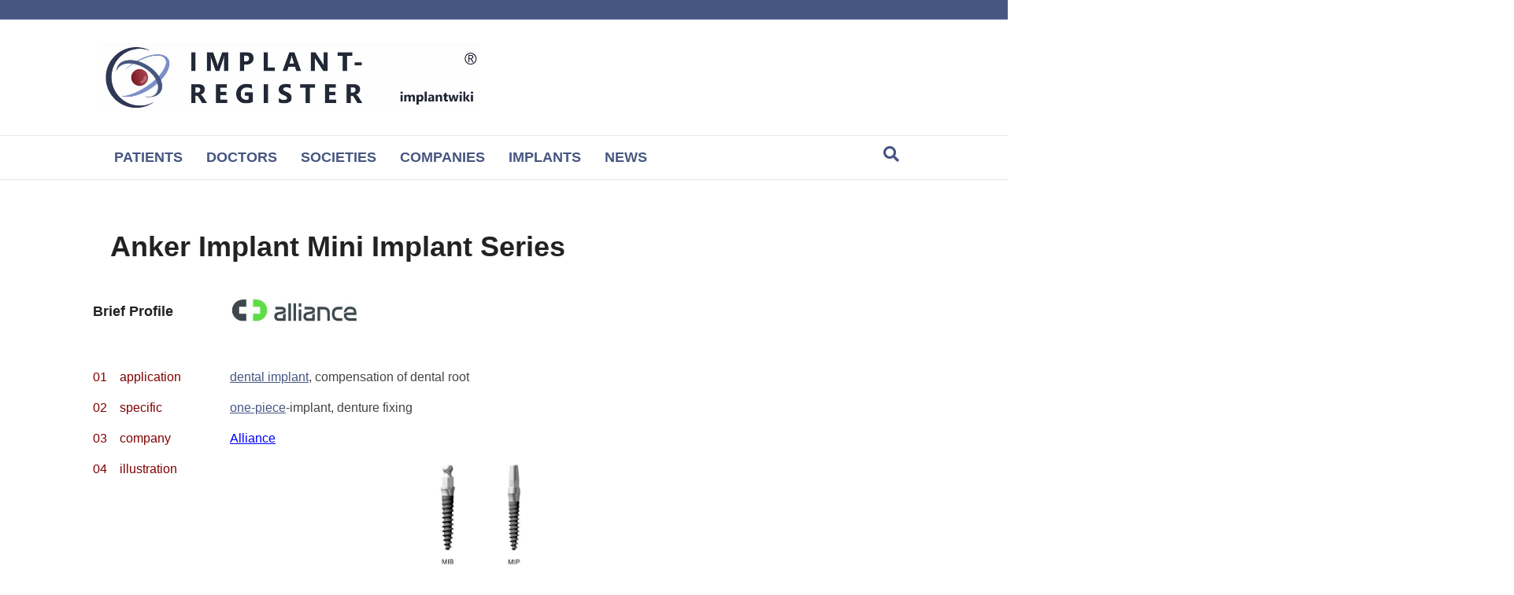

--- FILE ---
content_type: text/html; charset=UTF-8
request_url: https://implant-register.com/alliance-mini-implant-series/
body_size: 41693
content:
<!DOCTYPE html>
<html lang="en-US">
<head><script data-pagespeed-no-defer data-two-no-delay type="text/javascript" >var two_worker_data_critical_data = {"critical_data":{"critical_css":false,"critical_fonts":false}}</script><script data-pagespeed-no-defer data-two-no-delay type="text/javascript" >var two_worker_data_font = {"font":[]}</script><script data-pagespeed-no-defer data-two-no-delay type="text/javascript" >var two_worker_data_excluded_js = {"js":[]}</script><script data-pagespeed-no-defer data-two-no-delay type="text/javascript" >var two_worker_data_js = {"js":[{"inline":true,"code":"[base64]","id":"","uid":"two_697c4e9d8c45a","exclude_blob":false,"excluded_from_delay":false},{"inline":false,"url":"https:\/\/implant-register.com\/wp-content\/plugins\/burst-statistics\/assets\/js\/timeme\/timeme.min.js?ver=1769428997","id":"burst-timeme-js","uid":"two_697c4e9d8c4ef","exclude_blob":false,"excluded_from_delay":false},{"inline":false,"url":"https:\/\/implant-register.com\/wp-content\/uploads\/burst\/js\/burst.min.js?ver=1769721976","id":"burst-js","uid":"two_697c4e9d8c503","exclude_blob":false,"excluded_from_delay":false},{"inline":false,"url":"https:\/\/implant-register.com\/wp-includes\/js\/jquery\/jquery.min.js?ver=3.7.1","id":"jquery-core-js","uid":"two_697c4e9d8c50f","exclude_blob":false,"excluded_from_delay":false},{"inline":false,"url":"https:\/\/implant-register.com\/wp-includes\/js\/jquery\/jquery-migrate.min.js?ver=3.4.1","id":"jquery-migrate-js","uid":"two_697c4e9d8c51a","exclude_blob":false,"excluded_from_delay":false},{"inline":true,"code":"[base64]","id":"Popup.js-js-before","uid":"two_697c4e9d8c525","exclude_blob":false,"excluded_from_delay":false},{"inline":false,"url":"https:\/\/implant-register.com\/wp-content\/plugins\/popup-builder\/public\/js\/Popup.js?ver=4.4.3","id":"Popup.js-js","uid":"two_697c4e9d8c539","exclude_blob":false,"excluded_from_delay":false},{"inline":false,"url":"https:\/\/implant-register.com\/wp-content\/plugins\/popup-builder\/public\/js\/PopupConfig.js?ver=4.4.3","id":"PopupConfig.js-js","uid":"two_697c4e9d8c545","exclude_blob":false,"excluded_from_delay":false},{"inline":true,"code":"[base64]","id":"PopupBuilder.js-js-before","uid":"two_697c4e9d8c561","exclude_blob":false,"excluded_from_delay":false},{"inline":false,"url":"https:\/\/implant-register.com\/wp-content\/plugins\/popup-builder\/public\/js\/PopupBuilder.js?ver=4.4.3","id":"PopupBuilder.js-js","uid":"two_697c4e9d8c583","exclude_blob":false,"excluded_from_delay":false},{"inline":false,"url":"https:\/\/implant-register.com\/wp-content\/plugins\/woocommerce\/assets\/js\/jquery-blockui\/jquery.blockUI.min.js?ver=2.7.0-wc.10.4.3","id":"wc-jquery-blockui-js","uid":"two_697c4e9d8c58e","exclude_blob":false,"excluded_from_delay":false},{"inline":true,"code":"[base64]","id":"wc-add-to-cart-js-extra","uid":"two_697c4e9d8c59b","exclude_blob":false,"excluded_from_delay":false},{"inline":false,"url":"https:\/\/implant-register.com\/wp-content\/plugins\/woocommerce\/assets\/js\/frontend\/add-to-cart.min.js?ver=10.4.3","id":"wc-add-to-cart-js","uid":"two_697c4e9d8c5a9","exclude_blob":false,"excluded_from_delay":false},{"inline":false,"url":"https:\/\/implant-register.com\/wp-content\/plugins\/woocommerce\/assets\/js\/js-cookie\/js.cookie.min.js?ver=2.1.4-wc.10.4.3","id":"wc-js-cookie-js","uid":"two_697c4e9d8c5b6","exclude_blob":false,"excluded_from_delay":false},{"inline":true,"code":"[base64]","id":"woocommerce-js-extra","uid":"two_697c4e9d8c5c1","exclude_blob":false,"excluded_from_delay":false},{"inline":false,"url":"https:\/\/implant-register.com\/wp-content\/plugins\/woocommerce\/assets\/js\/frontend\/woocommerce.min.js?ver=10.4.3","id":"woocommerce-js","uid":"two_697c4e9d8c5ce","exclude_blob":false,"excluded_from_delay":false},{"inline":false,"url":"https:\/\/implant-register.com\/wp-content\/plugins\/wp_glossary\/assets\/js\/mixitup.min.js?ver=6.9","id":"wpg-mixitup-script-js","uid":"two_697c4e9d8c5da","exclude_blob":false,"excluded_from_delay":false},{"inline":false,"url":"https:\/\/implant-register.com\/wp-content\/plugins\/wp_glossary\/assets\/js\/jquery.tooltipster.min.js?ver=6.9","id":"wpg-tooltipster-script-js","uid":"two_697c4e9d8c5e5","exclude_blob":false,"excluded_from_delay":false},{"inline":true,"code":"[base64]","id":"wpg-main-script-js-extra","uid":"two_697c4e9d8c5f0","exclude_blob":false,"excluded_from_delay":false},{"inline":false,"url":"https:\/\/implant-register.com\/wp-content\/plugins\/wp_glossary\/assets\/js\/scripts.js?ver=6.9","id":"wpg-main-script-js","uid":"two_697c4e9d8c5ff","exclude_blob":false,"excluded_from_delay":false},{"inline":true,"code":"JTBBdmFyJTIwdHd3cF9jb25maWclMjAlM0QlMjAlN0IlMjJtZXJjaGFudF9pZCUyMiUzQSUyMiUyMiU3RCUzQiUwQSUyRiUyRiUyMyUyMHNvdXJjZVVSTCUzRHR3d3Bfc2NyaXB0LWpzLWV4dHJhJTBB","id":"twwp_script-js-extra","uid":"two_697c4e9d8c60a","exclude_blob":false,"excluded_from_delay":false},{"inline":false,"url":"https:\/\/implant-register.com\/wp-content\/plugins\/10web-manager\/vendor\/10web-utils\/10web-woocommerce-package\/src\/TenWebWooP\/PaymentMethods\/assets\/script.js?ver=1.1.1","id":"twwp_script-js","uid":"two_697c4e9d8c616","exclude_blob":false,"excluded_from_delay":false},{"inline":false,"url":"https:\/\/www.googletagmanager.com\/gtag\/js?id=G-R90JLL3WR8","id":"google_gtagjs-js","uid":"two_697c4e9d8c623","exclude_blob":false,"excluded_from_delay":false},{"inline":true,"code":"[base64]","id":"google_gtagjs-js-after","uid":"two_697c4e9d8c62e","exclude_blob":false,"excluded_from_delay":false},{"inline":true,"code":"[base64]","id":"","uid":"two_697c4e9d8c63d","exclude_blob":false,"excluded_from_delay":false},{"inline":true,"code":"[base64]","id":"fl-theme-custom-js","uid":"two_697c4e9d8c64f","exclude_blob":false,"excluded_from_delay":false},{"inline":true,"code":"[base64]","id":"","uid":"two_697c4e9d8c65d","exclude_blob":false,"excluded_from_delay":false},{"inline":true,"code":"[base64]","id":"","uid":"two_697c4e9d8c670","exclude_blob":false,"excluded_from_delay":false},{"inline":false,"url":"https:\/\/implant-register.com\/wp-content\/plugins\/bb-plugin\/js\/libs\/jquery.fitvids.min.js?ver=1.2","id":"jquery-fitvids-js","uid":"two_697c4e9d8c680","exclude_blob":false,"excluded_from_delay":false},{"inline":false,"url":"https:\/\/implant-register.com\/wp-content\/uploads\/bb-plugin\/cache\/122df605403a9a52386dfc4fd8a2bdd2-layout-bundle.js?ver=2.10.0.5-1.5.2.1","id":"fl-builder-layout-bundle-122df605403a9a52386dfc4fd8a2bdd2-js","uid":"two_697c4e9d8c68f","exclude_blob":false,"excluded_from_delay":false},{"inline":true,"code":"[base64]","id":"newsletter-js-extra","uid":"two_697c4e9d8c69f","exclude_blob":false,"excluded_from_delay":false},{"inline":false,"url":"https:\/\/implant-register.com\/wp-content\/plugins\/newsletter\/main.js?ver=9.1.1","id":"newsletter-js","uid":"two_697c4e9d8c6b0","exclude_blob":false,"excluded_from_delay":false},{"inline":false,"url":"https:\/\/implant-register.com\/wp-content\/plugins\/woocommerce\/assets\/js\/sourcebuster\/sourcebuster.min.js?ver=10.4.3","id":"sourcebuster-js-js","uid":"two_697c4e9d8c6c0","exclude_blob":false,"excluded_from_delay":false},{"inline":true,"code":"[base64]","id":"wc-order-attribution-js-extra","uid":"two_697c4e9d8c6cf","exclude_blob":false,"excluded_from_delay":false},{"inline":false,"url":"https:\/\/implant-register.com\/wp-content\/plugins\/woocommerce\/assets\/js\/frontend\/order-attribution.min.js?ver=10.4.3","id":"wc-order-attribution-js","uid":"two_697c4e9d8c6e6","exclude_blob":false,"excluded_from_delay":false},{"inline":false,"url":"https:\/\/implant-register.com\/wp-content\/plugins\/bb-plugin\/js\/libs\/jquery.ba-throttle-debounce.min.js?ver=2.10.0.5","id":"jquery-throttle-js","uid":"two_697c4e9d8c6f6","exclude_blob":false,"excluded_from_delay":false},{"inline":false,"url":"https:\/\/implant-register.com\/wp-content\/plugins\/bb-plugin\/js\/libs\/jquery.magnificpopup.min.js?ver=2.10.0.5","id":"jquery-magnificpopup-js","uid":"two_697c4e9d8c704","exclude_blob":false,"excluded_from_delay":false},{"inline":true,"code":"[base64]","id":"fl-automator-js-extra","uid":"two_697c4e9d8c714","exclude_blob":false,"excluded_from_delay":false},{"inline":false,"url":"https:\/\/implant-register.com\/wp-content\/themes\/bb-theme\/js\/theme.min.js?ver=1.7.19.1","id":"fl-automator-js","uid":"two_697c4e9d8c725","exclude_blob":false,"excluded_from_delay":false},{"inline":true,"code":"[base64]","id":"cmplz-cookiebanner-js-extra","uid":"two_697c4e9d8c736","exclude_blob":false,"excluded_from_delay":false},{"inline":false,"url":"https:\/\/implant-register.com\/wp-content\/plugins\/complianz-gdpr\/cookiebanner\/js\/complianz.min.js?ver=1766808793","id":"cmplz-cookiebanner-js","uid":"two_697c4e9d8c762","exclude_blob":false,"excluded_from_delay":false},{"inline":true,"code":"[base64]","id":"cmplz-cookiebanner-js-after","uid":"two_697c4e9d8c772","exclude_blob":false,"excluded_from_delay":false},{"inline":false,"url":"https:\/\/implant-register.com\/wp-content\/plugins\/wp-latest-posts\/js\/swiper-bundle.min.js?ver=8.4.2","id":"wplp-swiper-js","uid":"two_697c4e9d8c79f","exclude_blob":false,"excluded_from_delay":false},{"inline":true,"code":"[base64]","id":"scriptdefault-wplp-js-extra","uid":"two_697c4e9d8c7ae","exclude_blob":false,"excluded_from_delay":false},{"inline":false,"url":"https:\/\/implant-register.com\/wp-content\/plugins\/wp-latest-posts\/js\/wplp_front.js?ver=5.0.11","id":"scriptdefault-wplp-js","uid":"two_697c4e9d8c7ca","exclude_blob":false,"excluded_from_delay":false},{"inline":true,"code":"[base64]","id":"gt_widget_script_25815331-js-before","uid":"two_697c4e9d8c7da","exclude_blob":false,"excluded_from_delay":false},{"inline":false,"url":"https:\/\/implant-register.com\/wp-content\/plugins\/gtranslate\/js\/dropdown.js?ver=6.9","id":"25815331","uid":"two_697c4e9d8c7ed","exclude_blob":false,"excluded_from_delay":false},{"inline":true,"code":"[base64]","id":"","uid":"two_697c4e9d8c804","exclude_blob":false,"excluded_from_delay":false},{"inline":true,"code":"[base64]","id":"","uid":"two_697c4e9d8c846","exclude_blob":false,"excluded_from_delay":false},{"code":"[base64]","inline":true,"uid":"two_dispatchEvent_script"}]}</script><script data-pagespeed-no-defer data-two-no-delay type="text/javascript" >var two_worker_data_css = {"css":[{"url":"https:\/\/implant-register.com\/wp-content\/cache\/tw_optimize\/css\/two_5492_aggregated_5031697833a1b266bf9fe4d7a52cf38e_delay.min.css?date=1769754269","media":"all","uid":""}]}</script><noscript><link rel="stylesheet" crossorigin="anonymous" class="two_uncritical_css_noscript" media="all" href="https://implant-register.com/wp-content/cache/tw_optimize/css/two_5492_aggregated_5031697833a1b266bf9fe4d7a52cf38e_delay.min.css?date=1769754269"></noscript><link type="text/css" media="all" href="https://implant-register.com/wp-content/cache/tw_optimize/css/two_5492_aggregated.min.css?date=1769754269" rel="stylesheet"  />
<meta charset="UTF-8" />
<meta name='viewport' content='width=device-width, initial-scale=1.0' />
<meta http-equiv='X-UA-Compatible' content='IE=edge' />
<link rel="profile" href="https://gmpg.org/xfn/11" />
<script data-pagespeed-no-defer data-two-no-delay type="text/javascript">window.addEventListener("load",function(){window.two_page_loaded=true;});function logLoaded(){console.log("window is loaded");}
(function listen(){if(window.two_page_loaded){logLoaded();}else{console.log("window is notLoaded");window.setTimeout(listen,50);}})();function applyElementorControllers(){if(!window.elementorFrontend)return;window.elementorFrontend.init()}
function applyViewCss(cssUrl){if(!cssUrl)return;const cssNode=document.createElement('link');cssNode.setAttribute("href",cssUrl);cssNode.setAttribute("rel","stylesheet");cssNode.setAttribute("type","text/css");document.head.appendChild(cssNode);}
var two_scripts_load=true;var two_load_delayed_javascript=function(event){if(two_scripts_load){two_scripts_load=false;two_connect_script(0);if(typeof two_delay_custom_js_new=="object"){document.dispatchEvent(two_delay_custom_js_new)}
window.two_delayed_loading_events.forEach(function(event){console.log("removed event listener");document.removeEventListener(event,two_load_delayed_javascript,false)});}};function two_loading_events(event){setTimeout(function(event){return function(){var t=function(eventType,elementClientX,elementClientY){var _event=new Event(eventType,{bubbles:true,cancelable:true});if(eventType==="click"){_event.clientX=elementClientX;_event.clientY=elementClientY}else{_event.touches=[{clientX:elementClientX,clientY:elementClientY}]}
return _event};var element;if(event&&event.type==="touchend"){var touch=event.changedTouches[0];element=document.elementFromPoint(touch.clientX,touch.clientY);element.dispatchEvent(t('touchstart',touch.clientX,touch.clientY));element.dispatchEvent(t('touchend',touch.clientX,touch.clientY));element.dispatchEvent(t('click',touch.clientX,touch.clientY));}else if(event&&event.type==="click"){element=document.elementFromPoint(event.clientX,event.clientY);element.dispatchEvent(t(event.type,event.clientX,event.clientY));}}}(event),150);}</script><script data-pagespeed-no-defer data-two-no-delay type="text/javascript">window.two_delayed_loading_attribute="data-twodelayedjs";window.two_delayed_js_load_libs_first="";window.two_delayed_loading_events=["mousemove","click","keydown","wheel","touchmove","touchend"];window.two_event_listeners=[];</script><script data-pagespeed-no-defer data-two-no-delay type="text/javascript">document.onreadystatechange=function(){if(document.readyState==="interactive"){if(window.two_delayed_loading_attribute!==undefined){window.two_delayed_loading_events.forEach(function(ev){window.two_event_listeners[ev]=document.addEventListener(ev,two_load_delayed_javascript,{passive:false})});}
if(window.two_delayed_loading_attribute_css!==undefined){window.two_delayed_loading_events_css.forEach(function(ev){window.two_event_listeners_css[ev]=document.addEventListener(ev,two_load_delayed_css,{passive:false})});}
if(window.two_load_delayed_iframe!==undefined){window.two_delayed_loading_iframe_events.forEach(function(ev){window.two_iframe_event_listeners[ev]=document.addEventListener(ev,two_load_delayed_iframe,{passive:false})});}}}</script><title>Anker Implant Mini Implant Series &#8211; THE IMPLANT REGISTER</title>
    <script data-two_delay_src='inline' data-two_delay_id="two_697c4e9d8c45a"></script>
    <meta name='robots' content='max-image-preview:large' />
<link rel='dns-prefetch' href='//www.googletagmanager.com' />
<link rel="alternate" type="application/rss+xml" title="THE IMPLANT REGISTER &raquo; Feed" href="https://implant-register.com/feed/" />
<link rel="alternate" type="application/rss+xml" title="THE IMPLANT REGISTER &raquo; Comments Feed" href="https://implant-register.com/comments/feed/" />
<link rel="alternate" title="oEmbed (JSON)" type="application/json+oembed" href="https://implant-register.com/wp-json/oembed/1.0/embed?url=https%3A%2F%2Fimplant-register.com%2Falliance-mini-implant-series%2F" />
<link rel="alternate" title="oEmbed (XML)" type="text/xml+oembed" href="https://implant-register.com/wp-json/oembed/1.0/embed?url=https%3A%2F%2Fimplant-register.com%2Falliance-mini-implant-series%2F&#038;format=xml" />
<link rel="preload" href="https://implant-register.com/wp-content/plugins/bb-plugin/fonts/fontawesome/5.15.4/webfonts/fa-solid-900.woff2" as="font" type="font/woff2" crossorigin="anonymous">
<link rel="preload" href="https://implant-register.com/wp-content/plugins/bb-plugin/fonts/fontawesome/5.15.4/webfonts/fa-regular-400.woff2" as="font" type="font/woff2" crossorigin="anonymous">


































<script data-two_delay_id="two_697c4e9d8c4ef" async data-two_delay_src="https://implant-register.com/wp-content/plugins/burst-statistics/assets/js/timeme/timeme.min.js?ver=1769428997" id="burst-timeme-js"></script>
<script data-two_delay_id="two_697c4e9d8c503" async data-two_delay_src="https://implant-register.com/wp-content/uploads/burst/js/burst.min.js?ver=1769721976" id="burst-js"></script>
<script data-two_delay_id="two_697c4e9d8c50f" data-two_delay_src="https://implant-register.com/wp-includes/js/jquery/jquery.min.js?ver=3.7.1" id="jquery-core-js"></script>
<script data-two_delay_id="two_697c4e9d8c51a" data-two_delay_src="https://implant-register.com/wp-includes/js/jquery/jquery-migrate.min.js?ver=3.4.1" id="jquery-migrate-js"></script>
<script data-two_delay_src='inline' data-two_delay_id="two_697c4e9d8c525" id="Popup.js-js-before"></script>
<script data-two_delay_id="two_697c4e9d8c539" data-two_delay_src="https://implant-register.com/wp-content/plugins/popup-builder/public/js/Popup.js?ver=4.4.3" id="Popup.js-js"></script>
<script data-two_delay_id="two_697c4e9d8c545" data-two_delay_src="https://implant-register.com/wp-content/plugins/popup-builder/public/js/PopupConfig.js?ver=4.4.3" id="PopupConfig.js-js"></script>
<script data-two_delay_src='inline' data-two_delay_id="two_697c4e9d8c561" id="PopupBuilder.js-js-before"></script>
<script data-two_delay_id="two_697c4e9d8c583" data-two_delay_src="https://implant-register.com/wp-content/plugins/popup-builder/public/js/PopupBuilder.js?ver=4.4.3" id="PopupBuilder.js-js"></script>
<script data-two_delay_id="two_697c4e9d8c58e" data-two_delay_src="https://implant-register.com/wp-content/plugins/woocommerce/assets/js/jquery-blockui/jquery.blockUI.min.js?ver=2.7.0-wc.10.4.3" id="wc-jquery-blockui-js" defer data-wp-strategy="defer"></script>
<script data-two_delay_src='inline' data-two_delay_id="two_697c4e9d8c59b" id="wc-add-to-cart-js-extra"></script>
<script data-two_delay_id="two_697c4e9d8c5a9" data-two_delay_src="https://implant-register.com/wp-content/plugins/woocommerce/assets/js/frontend/add-to-cart.min.js?ver=10.4.3" id="wc-add-to-cart-js" defer data-wp-strategy="defer"></script>
<script data-two_delay_id="two_697c4e9d8c5b6" data-two_delay_src="https://implant-register.com/wp-content/plugins/woocommerce/assets/js/js-cookie/js.cookie.min.js?ver=2.1.4-wc.10.4.3" id="wc-js-cookie-js" defer data-wp-strategy="defer"></script>
<script data-two_delay_src='inline' data-two_delay_id="two_697c4e9d8c5c1" id="woocommerce-js-extra"></script>
<script data-two_delay_id="two_697c4e9d8c5ce" data-two_delay_src="https://implant-register.com/wp-content/plugins/woocommerce/assets/js/frontend/woocommerce.min.js?ver=10.4.3" id="woocommerce-js" defer data-wp-strategy="defer"></script>
<script data-two_delay_id="two_697c4e9d8c5da" data-two_delay_src="https://implant-register.com/wp-content/plugins/wp_glossary/assets/js/mixitup.min.js?ver=6.9" id="wpg-mixitup-script-js"></script>
<script data-two_delay_id="two_697c4e9d8c5e5" data-two_delay_src="https://implant-register.com/wp-content/plugins/wp_glossary/assets/js/jquery.tooltipster.min.js?ver=6.9" id="wpg-tooltipster-script-js"></script>
<script data-two_delay_src='inline' data-two_delay_id="two_697c4e9d8c5f0" id="wpg-main-script-js-extra"></script>
<script data-two_delay_id="two_697c4e9d8c5ff" data-two_delay_src="https://implant-register.com/wp-content/plugins/wp_glossary/assets/js/scripts.js?ver=6.9" id="wpg-main-script-js"></script>
<script data-two_delay_src='inline' data-two_delay_id="two_697c4e9d8c60a" id="twwp_script-js-extra"></script>
<script data-two_delay_id="two_697c4e9d8c616" data-two_delay_src="https://implant-register.com/wp-content/plugins/10web-manager/vendor/10web-utils/10web-woocommerce-package/data-two_delay_src/TenWebWooP/PaymentMethods/assets/script.js?ver=1.1.1" id="twwp_script-js"></script>

<!-- Google tag (gtag.js) snippet added by Site Kit -->
<!-- Google Analytics snippet added by Site Kit -->
<script data-two_delay_id="two_697c4e9d8c623" data-two_delay_src="https://www.googletagmanager.com/gtag/js?id=G-R90JLL3WR8" id="google_gtagjs-js" async></script>
<script data-two_delay_src='inline' data-two_delay_id="two_697c4e9d8c62e" id="google_gtagjs-js-after"></script>
<link rel="https://api.w.org/" href="https://implant-register.com/wp-json/" /><link rel="alternate" title="JSON" type="application/json" href="https://implant-register.com/wp-json/wp/v2/posts/5492" /><link rel="EditURI" type="application/rsd+xml" title="RSD" href="https://implant-register.com/xmlrpc.php?rsd" />
<meta name="generator" content="WordPress 6.9" />
<meta name="generator" content="WooCommerce 10.4.3" />
<link rel="canonical" href="https://implant-register.com/alliance-mini-implant-series/" />
<link rel='shortlink' href='https://implant-register.com/?p=5492' />
		<script data-two_delay_src='inline' data-two_delay_id="two_697c4e9d8c63d"></script>
		<meta name="generator" content="Site Kit by Google 1.170.0" />				<noscript><style>.woocommerce-product-gallery{ opacity: 1 !important; }</style></noscript>
	<link rel="icon" href="https://implant-register.com/wp-content/uploads/2017/01/Favicon-100x100.jpg" sizes="32x32" />
<link rel="icon" href="https://implant-register.com/wp-content/uploads/2017/01/Favicon-200x200.jpg" sizes="192x192" />
<link rel="apple-touch-icon" href="https://implant-register.com/wp-content/uploads/2017/01/Favicon-200x200.jpg" />
<meta name="msapplication-TileImage" content="https://implant-register.com/wp-content/uploads/2017/01/Favicon.jpg" />
		
		<script data-two_delay_src='inline' data-two_delay_id="two_697c4e9d8c64f" id="fl-theme-custom-js"></script>

</head>
<body data-cmplz=1 class="wp-singular post-template-default single single-post postid-5492 single-format-standard wp-theme-bb-theme wp-child-theme-bb-theme-child theme-bb-theme fl-builder-2-10-0-5 fl-themer-1-5-2-1 fl-theme-1-7-19-1 fl-no-js woocommerce-no-js fl-theme-builder-footer fl-theme-builder-footer-footer fl-theme-builder-singular fl-theme-builder-singular-implants-and-postpages fl-theme-builder-part fl-theme-builder-part-suche-mobile fl-framework-base fl-preset-default fl-full-width fl-has-sidebar fl-search-active" itemscope="itemscope" itemtype="https://schema.org/WebPage" data-burst_id="5492" data-burst_type="post">
        <script data-pagespeed-no-defer data-two-no-delay type="text/javascript">

        </script>
         <script data-pagespeed-no-defer data-two-no-delay id="two_worker" type="javascript/worker">
                let two_font_actions = "not_load";
            let two_css_length=0;let two_connected_css_length=0;let two_uncritical_fonts=null;let two_uncritical_fonts_status=false;if(two_font_actions=="not_load"||two_font_actions=="exclude_uncritical_fonts"){two_uncritical_fonts_status=true;}
self.addEventListener("message",function(e){two_css_length=e.data.css.length;if(!e.data.critical_data.critical_css||!e.data.critical_data.critical_fonts){two_uncritical_fonts_status=false;}
if(e.data.font.length>0){two_fetch_inbg(e.data.font,"font");}
if(e.data.js.length>0){two_fetch_inbg(e.data.js,"js");}
if(e.data.excluded_js.length>0){two_fetch_inbg(e.data.excluded_js,"js",true);}
if(e.data.css.length>0){two_fetch_inbg(e.data.css,"css");}},false);function two_fetch_inbg(data,type,excluded_js=false){for(let i in data){if(typeof data[i].url!="undefined"){var modifiedScript=null;if(type==="js"&&typeof data[i].exclude_blob!="undefined"&&data[i].exclude_blob){modifiedScript={id:i,status:'ok',type:type,url:data[i].url,uid:data[i].uid};two_send_worker_data(modifiedScript);continue;}
fetch(data[i].url,{mode:'no-cors',redirect:'follow'}).then((r)=>{if(!r.ok||r.status!==200){throw Error(r.statusText);}
if(two_uncritical_fonts_status&&type=="css"){return(r.text());}else{return(r.blob());}}).then((content_)=>{let sheetURL="";if(two_uncritical_fonts_status&&type=="css"){sheetURL=two_create_blob(content_);}else{sheetURL=URL.createObjectURL(content_);}
modifiedScript=null;if(type=="css"){modifiedScript={id:i,type:type,status:'ok',media:data[i].media,url:sheetURL,uid:data[i].uid,original_url:data[i].url,two_uncritical_fonts:two_uncritical_fonts,};}else if(type=="js"){modifiedScript={id:i,status:'ok',type:type,url:sheetURL,uid:data[i].uid};}else if(type=="font"){modifiedScript={status:'ok',type:type,main_url:data[i].url,url:sheetURL,font_face:data[i].font_face};}
if(excluded_js){modifiedScript.excluded_from_delay=true;}
two_send_worker_data(modifiedScript);}).catch(function(error){console.log("error in fetching: "+error.toString()+", bypassing "+data[i].url);fetch(data[i].url,{redirect:'follow'}).then((r)=>{if(!r.ok||r.status!==200){throw Error(r.statusText);}
if(two_uncritical_fonts_status&&type=="css"){return(r.text());}else{return(r.blob());}}).then((content_)=>{let sheetURL="";if(two_uncritical_fonts_status&&type=="css"){sheetURL=two_create_blob(content_);}else{sheetURL=URL.createObjectURL(content_);}
var modifiedScript=null;if(type=="css"){modifiedScript={id:i,type:type,status:'ok',media:data[i].media,url:sheetURL,uid:data[i].uid,original_url:data[i].url,two_uncritical_fonts:two_uncritical_fonts,};}else if(type=="js"){modifiedScript={id:i,status:'ok',type:type,url:sheetURL,uid:data[i].uid};}else if(type=="font"){modifiedScript={status:'ok',type:type,main_url:data[i].url,url:sheetURL,font_face:data[i].font_face};}
if(excluded_js){modifiedScript.excluded_from_delay=true;}
two_send_worker_data(modifiedScript);}).catch(function(error){console.log("error in fetching no-cors: "+error.toString()+", bypassing "+data[i].url);try{console.log("error in fetching: "+error.toString()+", sending XMLHttpRequest"+data[i].url);let r=new XMLHttpRequest;if(two_uncritical_fonts_status&&type=="css"){r.responseType="text";}else{r.responseType="blob";}
r.onload=function(content_){let sheetURL="";if(two_uncritical_fonts_status&&type=="css"){sheetURL=two_create_blob(content_.target.response);}else{sheetURL=URL.createObjectURL(content_.target.response);}
if(r.status!==200){two_XMLHttpRequest_error(excluded_js,data[i],type,i);return;}
console.log("error in fetching: "+error.toString()+", XMLHttpRequest success "+data[i].url);let modifiedScript=null;if(type=="css"){modifiedScript={id:i,type:type,status:'ok',media:data[i].media,url:sheetURL,uid:data[i].uid,two_uncritical_fonts:two_uncritical_fonts,};}else if(type=="js"){modifiedScript={id:i,type:type,status:'ok',url:sheetURL,uid:data[i].uid};}else if(type=="font"){modifiedScript={type:type,status:'ok',main_url:data[i].url,url:sheetURL,font_face:data[i].font_face};}
if(excluded_js){modifiedScript.excluded_from_delay=true;}
two_send_worker_data(modifiedScript);};r.onerror=function(){two_XMLHttpRequest_error(excluded_js,data[i],type,i)};r.open("GET",data[i].url,true);r.send();}catch(e){console.log("error in fetching: "+e.toString()+", running fallback for "+data[i].url);var modifiedScript=null;if(type=="css"||type=="js"){modifiedScript={id:i,type:type,status:'error',url:data[i].url,uid:data[i].uid};}else if(type=="font"){modifiedScript={type:type,status:'error',url:data[i].url,font_face:data[i].font_face};}
if(excluded_js){modifiedScript.excluded_from_delay=true;}
two_send_worker_data(modifiedScript);}});});}}}
function two_XMLHttpRequest_error(excluded_js,data_i,type,i){console.log("error in fetching: XMLHttpRequest failed "+data_i.url);var modifiedScript=null;if(type=="css"||type=="js"){modifiedScript={id:i,type:type,status:'error',url:data_i.url,uid:data_i.uid};}else if(type=="font"){modifiedScript={type:type,status:'error',url:data_i.url,font_face:data_i.font_face};}
if(excluded_js){modifiedScript.excluded_from_delay=true;}
two_send_worker_data(modifiedScript);}
function two_create_blob(str){two_uncritical_fonts="";const regex=/@font-face\s*\{(?:[^{}])*\}/sig;str=str.replace(regex,function(e){if(e.includes("data:application")){return e;}
two_uncritical_fonts+=e;return"";});let blob_data=new Blob([str],{type:"text/css"});let sheetURL=URL.createObjectURL(blob_data);return sheetURL;}
function two_send_worker_data(data){if(data.type=="css"){two_connected_css_length++;data.length=two_css_length;data.connected_length=two_connected_css_length;}
self.postMessage(data)}
        </script>
        <script data-pagespeed-no-defer data-two-no-delay type="text/javascript">
                        let two_font_actions = "not_load";
                     two_worker_styles_list=[];two_worker_styles_count=0;var two_script_list=typeof two_worker_data_js==="undefined"?[]:two_worker_data_js.js;var two_excluded_js_list=typeof two_worker_data_excluded_js==="undefined"?[]:two_worker_data_excluded_js.js;var excluded_count=two_excluded_js_list.filter((el)=>{return!!el['url']}).length;var two_css_list=typeof two_worker_data_css==="undefined"?[]:two_worker_data_css.css;var two_fonts_list=typeof two_worker_data_font==="undefined"?[]:two_worker_data_font.font;var two_critical_data=typeof two_worker_data_critical_data==="undefined"?[]:two_worker_data_critical_data.critical_data;var wcode=new Blob([document.querySelector("#two_worker").textContent],{type:"text/javascript"});var two_worker=new Worker(window.URL.createObjectURL(wcode));var two_worker_data={"js":two_script_list,"excluded_js":two_excluded_js_list,"css":two_css_list,"font":two_fonts_list,critical_data:two_critical_data}
two_worker.postMessage(two_worker_data);two_worker.addEventListener("message",function(e){var data=e.data;if(data.type==="css"&&data.status==="ok"){if(data.two_uncritical_fonts&&two_font_actions=="exclude_uncritical_fonts"){let two_uncritical_fonts=data.two_uncritical_fonts;const two_font_tag=document.createElement("style");two_font_tag.innerHTML=two_uncritical_fonts;two_font_tag.className="two_uncritical_fonts";document.body.appendChild(two_font_tag);}
if(window.two_page_loaded){two_connect_style(data);}else{two_worker_styles_list.push(data);}}else if(data.type==="js"){if(data.status==="ok"){if(data.excluded_from_delay){two_excluded_js_list[data.id].old_url=two_excluded_js_list[data.id].url;two_excluded_js_list[data.id].url=data.url;two_excluded_js_list[data.id].success=true;excluded_count--;if(excluded_count===0){two_connect_script(0,two_excluded_js_list)}}else{two_script_list[data.id].old_url=two_script_list[data.id].url;two_script_list[data.id].url=data.url;two_script_list[data.id].success=true;}}}else if(data.type==="css"&&data.status==="error"){console.log("error in fetching, connecting style now")
two_connect_failed_style(data);}else if(data.type==="font"){two_connect_font(data);}});function UpdateQueryString(key,value,url){if(!url)url=window.location.href;var re=new RegExp("([?&])"+key+"=.*?(&|#|$)(.*)","gi"),hash;if(re.test(url)){if(typeof value!=="undefined"&&value!==null){return url.replace(re,"$1"+key+"="+value+"$2$3");}
else{hash=url.split("#");url=hash[0].replace(re,"$1$3").replace(/(&|\?)$/,"");if(typeof hash[1]!=="undefined"&&hash[1]!==null){url+="#"+hash[1];}
return url;}}
else{if(typeof value!=="undefined"&&value!==null){var separator=url.indexOf("?")!==-1?"&":"?";hash=url.split("#");url=hash[0]+separator+key+"="+value;if(typeof hash[1]!=="undefined"&&hash[1]!==null){url+="#"+hash[1];}
return url;}
else{return url;}}}
function two_connect_failed_style(data){var link=document.createElement("link");link.className="fallback_two_worker";link.rel="stylesheet";link.type="text/css";link.href=data.url;link.media="none";link.onload=function(){if(this.media==="none"){if(data.media){this.media=data.media;}else{this.media="all";}console.log(data.media);}if(data.connected_length==data.length&&typeof two_replace_backgrounds!="undefined"){two_replace_backgrounds();};two_styles_loaded()};document.getElementsByTagName("head")[0].appendChild(link);if(data.connected_length==data.length&&typeof two_replace_backgrounds!="undefined"){two_replace_backgrounds();}}
function two_connect_style(data,fixed_google_font=false){if(fixed_google_font===false&&typeof two_merge_google_fonts!=="undefined"&&data['original_url']&&data['original_url'].startsWith('https://fonts.googleapis.com/css')&&data['response']){data['response'].text().then(function(content){content=two_merge_google_fonts(content)
let blob=new Blob([content],{type:data['response'].type});data['url']=URL.createObjectURL(blob);two_connect_style(data,true);});return;}
var link=document.createElement("link");link.className="loaded_two_worker";link.rel="stylesheet";link.type="text/css";link.href=data.url;link.media=data.media;link.onload=function(){if(data.connected_length==data.length&&typeof two_replace_backgrounds!="undefined"){two_replace_backgrounds();};two_styles_loaded()};link.onerror=function(){two_styles_loaded()};document.getElementsByTagName("head")[0].appendChild(link);}
var two_event;function two_connect_script(i,scripts_list=null){if(i===0&&event){two_event=event;event.preventDefault();}
if(scripts_list===null){scripts_list=two_script_list;}
if(typeof scripts_list[i]!=="undefined"){let data_uid="[data-two_delay_id=\""+scripts_list[i].uid+"\"]";let current_script=document.querySelector(data_uid);let script=document.createElement("script");script.type="text/javascript";script.async=false;if(scripts_list[i].inline){var js_code=decodeURIComponent(atob(scripts_list[i].code));var blob=new Blob([js_code],{type:"text/javascript"});scripts_list[i].url=URL.createObjectURL(blob);}
if(current_script!=null&&typeof scripts_list[i].url!="undefined"){script.dataset.src=scripts_list[i].url;current_script.parentNode.insertBefore(script,current_script);current_script.getAttributeNames().map(function(name){let value=current_script.getAttribute(name);try{script.setAttribute(name,value);}catch(error){console.log(error);}});current_script.remove();script.classList.add("loaded_two_worker_js");if(typeof scripts_list[i].exclude_blob!="undefined"&&scripts_list[i].exclude_blob){script.dataset.blob_exclude="1";}}
i++;two_connect_script(i,scripts_list);}else{let elementor_frontend_js=null;document.querySelectorAll(".loaded_two_worker_js").forEach((elem)=>{let id=elem.getAttribute("id");if(id!='elementor-frontend-js'){two_load_delayed_js(elem);}else{elementor_frontend_js=elem;}});if(elementor_frontend_js!==null){two_load_delayed_js(elementor_frontend_js);}}}
function two_load_delayed_js(elem){let data_src=elem.dataset.src;if(elem.dataset.blob_exclude==="1"){delete elem.dataset.blob_exclude;delete elem.dataset.src;delete elem.dataset.two_delay_id;delete elem.dataset.two_delay_src;}
if(data_src){elem.setAttribute("src",data_src);}}
function two_connect_font(data){let font_face=data.font_face;if(font_face.indexOf("font-display")>=0){const regex=/font-display:[ ]*[a-z]*[A-Z]*;/g;while((m=regex.exec(font_face))!==null){if(m.index===regex.lastIndex){regex.lastIndex++;}
m.forEach((match,groupIndex)=>{console.log(match);font_face.replace(match,"font-display: swap;");});}}else{font_face=font_face.replace("}",";font-display: swap;}");}
if(typeof data.main_url!="undefined"){font_face=font_face.replace(data.main_url,data.url);}
var newStyle=document.createElement("style");newStyle.className="two_critical_font";newStyle.appendChild(document.createTextNode(font_face));document.head.appendChild(newStyle);}
let connect_stile_timeout=setInterval(function(){console.log(window.two_page_loaded);if(window.two_page_loaded){clearInterval(connect_stile_timeout);two_worker_styles_list.forEach(function(item,index){two_connect_style(item);});two_worker_styles_list=[];}},500);function two_styles_loaded(){if(two_css_list.length-++two_worker_styles_count==0){var critical_css=document.getElementById("two_critical_css");if(critical_css){critical_css.remove();}
onStylesLoadEvent=new Event("two_css_loaded");window.dispatchEvent(onStylesLoadEvent);}}
        </script>
<a aria-label="Skip to content" class="fl-screen-reader-text" href="#fl-main-content">Skip to content</a><div class="fl-page">
	<header class="fl-page-header fl-page-header-fixed fl-page-nav-right fl-page-nav-toggle-icon fl-page-nav-toggle-visible-mobile"  role="banner">
	<div class="fl-page-header-wrap">
		<div class="fl-page-header-container container">
			<div class="fl-page-header-row row">
				<div class="col-sm-12 col-md-3 fl-page-logo-wrap">
					<div class="fl-page-header-logo">
						<a href="https://implant-register.com/"><noscript><img fetchpriority="high" decoding="async" class="fl-logo-img" loading="false" data-no-lazy="1"   itemscope itemtype="https://schema.org/ImageObject" src="https://implant-register.com/wp-content/uploads/2021/11/implant-register-implantwiki-logo.jpg" data-retina="" title="" width="1890" data-width="1890" height="342" data-height="342" alt="THE IMPLANT REGISTER" /></noscript><img fetchpriority="high" decoding="async" class=" lazy  fl-logo-img" loading="false" data-no-lazy="1"   itemscope itemtype="https://schema.org/ImageObject" src='data:image/svg+xml,%3Csvg%20xmlns=%22http://www.w3.org/2000/svg%22%20viewBox=%220%200%201890%20342%22%3E%3C/svg%3E' data-src="https://implant-register.com/wp-content/uploads/2021/11/implant-register-implantwiki-logo.jpg" data-retina="" title="" width="1890" data-width="1890" height="342" data-height="342" alt="THE IMPLANT REGISTER" /><meta itemprop="name" content="THE IMPLANT REGISTER" /></a>
					</div>
				</div>
				<div class="col-sm-12 col-md-9 fl-page-fixed-nav-wrap">
					<div class="fl-page-nav-wrap">
						<nav class="fl-page-nav fl-nav navbar navbar-default navbar-expand-md" aria-label="Header Menu" role="navigation">
							<button type="button" class="navbar-toggle navbar-toggler" data-toggle="collapse" data-target=".fl-page-nav-collapse">
								<span><i class="fas fa-bars" aria-hidden="true"></i><span class="sr-only">Menu</span></span>
							</button>
							<div class="fl-page-nav-collapse collapse navbar-collapse">
								<ul id="menu-primary" class="nav navbar-nav navbar-right menu fl-theme-menu"><li id="menu-item-22279" class="menu-item menu-item-type-post_type menu-item-object-page menu-item-22279 nav-item"><a href="https://implant-register.com/page-for-patients2/" class="nav-link">PATIENTS</a></li>
<li id="menu-item-22551" class="menu-item menu-item-type-post_type menu-item-object-page menu-item-22551 nav-item"><a href="https://implant-register.com/forms-for-doctors/" class="nav-link">DOCTORS</a></li>
<li id="menu-item-13729" class="menu-item menu-item-type-post_type menu-item-object-page menu-item-13729 nav-item"><a href="https://implant-register.com/societies-header/" class="nav-link">SOCIETIES</a></li>
<li id="menu-item-22364" class="menu-item menu-item-type-post_type menu-item-object-page menu-item-22364 nav-item"><a href="https://implant-register.com/forms-for-companies/" class="nav-link">COMPANIES</a></li>
<li id="menu-item-6244" class="menu-item menu-item-type-post_type menu-item-object-page menu-item-has-children menu-item-6244 nav-item"><a href="https://implant-register.com/search-by/" class="nav-link">IMPLANTS</a><div class="fl-submenu-icon-wrap"><span class="fl-submenu-toggle-icon"></span></div>
<ul class="sub-menu">
	<li id="menu-item-6027" class="menu-item menu-item-type-post_type menu-item-object-page menu-item-6027 nav-item"><a href="https://implant-register.com/search-by/" class="nav-link">by ANATOMY</a></li>
	<li id="menu-item-6142" class="menu-item menu-item-type-post_type menu-item-object-page menu-item-6142 nav-item"><a href="https://implant-register.com/brands/" class="nav-link">by PRODUCT</a></li>
	<li id="menu-item-22242" class="menu-item menu-item-type-post_type menu-item-object-page menu-item-22242 nav-item"><a href="https://implant-register.com/manufacturers/" class="nav-link">by COMPANY</a></li>
</ul>
</li>
<li id="menu-item-25822" class="menu-item menu-item-type-custom menu-item-object-custom menu-item-25822 nav-item"><a href="/news-finder/" class="nav-link">NEWS</a></li>
</ul>							</div>
						</nav>
					</div>
				</div>
			</div>
		</div>
	</div>
</header><!-- .fl-page-header-fixed -->
<div class="fl-page-bar">
	<div class="fl-page-bar-container container">
		<div class="fl-page-bar-row row">
			<div class="col-sm-6 col-md-6 text-left clearfix"><div class="fl-page-bar-text fl-page-bar-text-1"></div></div>			<div class="col-sm-6 col-md-6 text-right clearfix"><div class="fl-page-bar-text fl-page-bar-text-2"><div class="gtranslate_wrapper" id="gt-wrapper-25815331"></div></div></div>		</div>
	</div>
</div><!-- .fl-page-bar -->
<header class="fl-page-header fl-page-header-primary fl-page-nav-bottom fl-page-nav-toggle-icon fl-page-nav-toggle-visible-mobile" itemscope="itemscope" itemtype="https://schema.org/WPHeader" role="banner">
	<div class="fl-page-header-wrap">
		<div class="fl-page-header-container container">
			<div class="fl-page-header-row row">
				<div class="col-sm-6 col-md-6 fl-page-header-logo-col">
					<div class="fl-page-header-logo" itemscope="itemscope" itemtype="https://schema.org/Organization">
						<a href="https://implant-register.com/" itemprop="url"><noscript><img fetchpriority="high" decoding="async" class="fl-logo-img" loading="false" data-no-lazy="1"   itemscope itemtype="https://schema.org/ImageObject" src="https://implant-register.com/wp-content/uploads/2021/11/implant-register-implantwiki-logo.jpg" data-retina="" title="" width="1890" data-width="1890" height="342" data-height="342" alt="THE IMPLANT REGISTER" /></noscript><img fetchpriority="high" decoding="async" class=" lazy  fl-logo-img" loading="false" data-no-lazy="1"   itemscope itemtype="https://schema.org/ImageObject" src='data:image/svg+xml,%3Csvg%20xmlns=%22http://www.w3.org/2000/svg%22%20viewBox=%220%200%201890%20342%22%3E%3C/svg%3E' data-src="https://implant-register.com/wp-content/uploads/2021/11/implant-register-implantwiki-logo.jpg" data-retina="" title="" width="1890" data-width="1890" height="342" data-height="342" alt="THE IMPLANT REGISTER" /><meta itemprop="name" content="THE IMPLANT REGISTER" /></a>
											</div>
				</div>
				<div class="col-sm-6 col-md-6 fl-page-nav-col">
					<div class="fl-page-header-content">
						<div class="fl-page-header-text"></div>	<div class="fl-social-icons">
	</div>
					</div>
				</div>
			</div>
		</div>
	</div>
	<div class="fl-page-nav-wrap">
		<div class="fl-page-nav-container container">
			<nav class="fl-page-nav navbar navbar-default navbar-expand-md" aria-label="Header Menu" itemscope="itemscope" itemtype="https://schema.org/SiteNavigationElement" role="navigation">
				<button type="button" class="navbar-toggle navbar-toggler" data-toggle="collapse" data-target=".fl-page-nav-collapse">
					<span><i class="fas fa-bars" aria-hidden="true"></i><span class="sr-only">Menu</span></span>
				</button>
				<div class="fl-page-nav-collapse collapse navbar-collapse">
					<ul id="menu-primary-1" class="nav navbar-nav menu fl-theme-menu"><li class="menu-item menu-item-type-post_type menu-item-object-page menu-item-22279 nav-item"><a href="https://implant-register.com/page-for-patients2/" class="nav-link">PATIENTS</a></li>
<li class="menu-item menu-item-type-post_type menu-item-object-page menu-item-22551 nav-item"><a href="https://implant-register.com/forms-for-doctors/" class="nav-link">DOCTORS</a></li>
<li class="menu-item menu-item-type-post_type menu-item-object-page menu-item-13729 nav-item"><a href="https://implant-register.com/societies-header/" class="nav-link">SOCIETIES</a></li>
<li class="menu-item menu-item-type-post_type menu-item-object-page menu-item-22364 nav-item"><a href="https://implant-register.com/forms-for-companies/" class="nav-link">COMPANIES</a></li>
<li class="menu-item menu-item-type-post_type menu-item-object-page menu-item-has-children menu-item-6244 nav-item"><a href="https://implant-register.com/search-by/" class="nav-link">IMPLANTS</a><div class="fl-submenu-icon-wrap"><span class="fl-submenu-toggle-icon"></span></div>
<ul class="sub-menu">
	<li class="menu-item menu-item-type-post_type menu-item-object-page menu-item-6027 nav-item"><a href="https://implant-register.com/search-by/" class="nav-link">by ANATOMY</a></li>
	<li class="menu-item menu-item-type-post_type menu-item-object-page menu-item-6142 nav-item"><a href="https://implant-register.com/brands/" class="nav-link">by PRODUCT</a></li>
	<li class="menu-item menu-item-type-post_type menu-item-object-page menu-item-22242 nav-item"><a href="https://implant-register.com/manufacturers/" class="nav-link">by COMPANY</a></li>
</ul>
</li>
<li class="menu-item menu-item-type-custom menu-item-object-custom menu-item-25822 nav-item"><a href="/news-finder/" class="nav-link">NEWS</a></li>
</ul><div class="fl-page-nav-search">
	<a href="#" class="fas fa-search" aria-label="Search" aria-expanded="false" aria-haspopup="true" id='flsearchform'></a>
	<form method="get" role="search" aria-label="Search" action="https://implant-register.com/" title="Type and press Enter to search.">
		<input type="search" class="fl-search-input form-control" name="s" placeholder="Search" value="" aria-labelledby="flsearchform" />
	</form>
</div>
				</div>
			</nav>
		</div>
	</div>
</header><!-- .fl-page-header -->
<div class="fl-builder-content fl-builder-content-26649 fl-builder-global-templates-locked" data-post-id="26649" data-type="part"><div class="fl-row fl-row-fixed-width fl-row-bg-none fl-node-rzcpg5kl0bxa fl-row-default-height fl-row-align-center fl-visible-mobile" data-node="rzcpg5kl0bxa">
	<div class="fl-row-content-wrap">
						<div class="fl-row-content fl-row-fixed-width fl-node-content">
		
<div class="fl-col-group fl-node-35dlqjf8vx6c" data-node="35dlqjf8vx6c">
			<div class="fl-col fl-node-oamjcixwqsld fl-col-bg-color" data-node="oamjcixwqsld">
	<div class="fl-col-content fl-node-content"><div class="fl-module fl-module-pp-search-form fl-node-lbe87gkij2dt" data-node="lbe87gkij2dt">
	<div class="fl-module-content fl-node-content">
		<div class="pp-search-form-wrap pp-search-form--style-minimal pp-search-form--button-type-icon">
	<form class="pp-search-form" role="search" action="https://implant-register.com" method="get" aria-label="Search form">
				<div class="pp-search-form__container">
							<div class="pp-search-form__icon">
					<i class="fa fa-search" aria-hidden="true"></i>					<span class="pp-screen-reader-text">Search</span>
				</div>
										<label class="pp-screen-reader-text" for="pp-search-form__input-lbe87gkij2dt">
				Search entire site			</label>
			<input id="pp-search-form__input-lbe87gkij2dt"  placeholder="Search entire site" class="pp-search-form__input" type="search" name="s" title="Search" value="">
											</div>
			</form>
</div>	</div>
</div>
</div>
</div>
	</div>
		</div>
	</div>
</div>
</div>	<div id="fl-main-content" class="fl-page-content" itemprop="mainContentOfPage" role="main">

		<div class="fl-builder-content fl-builder-content-25934 fl-builder-global-templates-locked" data-post-id="25934"><div class="fl-row fl-row-fixed-width fl-row-bg-none fl-node-eybc6r073pfl fl-row-default-height fl-row-align-center" data-node="eybc6r073pfl">
	<div class="fl-row-content-wrap">
						<div class="fl-row-content fl-row-fixed-width fl-node-content">
		
<div class="fl-col-group fl-node-shj5mz694nrk" data-node="shj5mz694nrk">
			<div class="fl-col fl-node-4djq5l2pinaf fl-col-bg-color" data-node="4djq5l2pinaf">
	<div class="fl-col-content fl-node-content"><div class="fl-module fl-module-heading fl-node-rlxmzeai7s01" data-node="rlxmzeai7s01">
	<div class="fl-module-content fl-node-content">
		<h1 class="fl-heading">
		<span class="fl-heading-text">Anker Implant Mini Implant Series</span>
	</h1>
	</div>
</div>
<div class="fl-module fl-module-fl-post-content fl-node-bie82km0jpaq" data-node="bie82km0jpaq">
	<div class="fl-module-content fl-node-content">
		<p><span id="more-5492"></span></p>
<table width="701">
<tbody>
<tr>
<td colspan="2" width="170"></td>
<td colspan="6" width="419"></td>
<td rowspan="2" width="112">&nbsp;
<p><span style="color: #800000;">not registered</span></p></td>
</tr>
<tr>
<td colspan="2" width="170">
<h4><strong>Brief Profile</strong></h4>
</td>
<td colspan="6" width="419"><a href="https://implant-register.com/wp-content/uploads/2015/05/Alliance-logo.jpg"><noscript><img decoding="async" class="alignnone wp-image-5474" src="https://implant-register.com/wp-content/uploads/2015/05/Alliance-logo-300x57.jpg" alt="" width="163" height="31" srcset="https://implant-register.com/wp-content/uploads/2015/05/Alliance-logo-300x57.jpg 300w, https://implant-register.com/wp-content/uploads/2015/05/Alliance-logo-325x61.jpg 325w, https://implant-register.com/wp-content/uploads/2015/05/Alliance-logo.jpg 450w" sizes="(max-width: 163px) 100vw, 163px"/></noscript><img decoding="async" class=" lazy  alignnone wp-image-5474" src='data:image/svg+xml,%3Csvg%20xmlns=%22http://www.w3.org/2000/svg%22%20viewBox=%220%200%20163%2031%22%3E%3C/svg%3E' data-src="https://implant-register.com/wp-content/uploads/2015/05/Alliance-logo-300x57.jpg" alt="" width="163" height="31"  data-srcset="https://implant-register.com/wp-content/uploads/2015/05/Alliance-logo-300x57.jpg 300w, https://implant-register.com/wp-content/uploads/2015/05/Alliance-logo-325x61.jpg 325w, https://implant-register.com/wp-content/uploads/2015/05/Alliance-logo.jpg 450w"  data-sizes="(max-width: 163px) 100vw, 163px"/></a></td>
</tr>
<tr>
<td width="29"></td>
<td width="140"></td>
<td colspan="7" width="531"></td>
</tr>
<tr>
<td width="29"><span style="color: #800000;">01</span></td>
<td width="140"><span style="color: #800000;">application</span></td>
<td colspan="7" width="531"><a class="wpg-linkify wpg-tooltip" title='&lt;h3 class="wpg-tooltip-title"&gt;&lt;span class="wpg-tooltip-term-title"&gt;Dental implant&lt;/span&gt;&lt;/h3&gt;&lt;div class="wpg-tooltip-content"&gt;&lt;ol&gt;
&lt;li&gt;ISO definition: A device designed to be placed surgically within or on the mandibular or maxillary bone to provide restistance to displacement of a dental prosthesis (ISO 1942:2009).&lt;/li&gt;
&lt;li&gt;A biocompatible device placed within, or on, bone of the maxilla or mandible, to provide support for a prosthetic reconstruction.&lt;/li&gt;
&lt;/ol&gt;
&lt;p class="wpg-read-more"&gt;&lt;a href="https://implant-register.com/glossary/dental-implant/"&gt;Read More&lt;/a&gt;&lt;/p&gt;&lt;/div&gt;' href="https://implant-register.com/glossary/dental-implant/" target="_blank">dental implant</a>, compensation of dental root</td>
</tr>
<tr>
<td width="29"><span style="color: #800000;">02</span></td>
<td width="140"><span style="color: #800000;">specific&nbsp; </span></td>
<td colspan="7" width="531"><a class="wpg-linkify wpg-tooltip" title='&lt;h3 class="wpg-tooltip-title"&gt;&lt;span class="wpg-tooltip-term-title"&gt;one-piece&lt;/span&gt;&lt;/h3&gt;&lt;div class="wpg-tooltip-content"&gt;&lt;p&gt;One-piece dental implants do not only consist of the artificial root, but are also firmly connected to the abutment that supports the dental crown.&lt;/p&gt;
&lt;p&gt;Advantages:&lt;br /&gt;
- No micro-cleft with hygienic problems&lt;br /&gt;
- Smaller implants possible, smaller wound, faster surgery&lt;br /&gt;
- Simplified definitive care, cheaper&lt;/p&gt;
&lt;p&gt;Disadvantages&lt;br /&gt;
- Insertion divergences (can be corrected in some systems by bending the abutment, 3D-planning helps to place implants correctly)&lt;br /&gt;
- Immediate loading after insertion not completely avoidable (healing phase may be disturbed)&lt;br /&gt;
- In some cases harder achievable esthetic outcome&lt;br /&gt;
- Subsequent reworking may be more difficult&lt;/p&gt;
&lt;p&gt;&nbsp;&lt;/p&gt;
&lt;p class="wpg-read-more"&gt;&lt;a href="https://implant-register.com/glossary/one-piece/"&gt;Read More&lt;/a&gt;&lt;/p&gt;&lt;/div&gt;' href="https://implant-register.com/glossary/one-piece/" target="_blank">one-piece</a>-implant, denture fixing</td>
</tr>
<tr>
<td width="29"><span style="color: #800000;">03</span></td>
<td width="140"><span style="color: #800000;">company</span></td>
<td colspan="7" width="531"><span style="color: #0000ff;"><a style="color: #0000ff;" href="https://implant-register.com/alliance-global-technology-co-ltd/">Alliance</a></span></td>
</tr>
<tr>
<td width="29"><span style="color: #800000;">04</span></td>
<td width="140"><span style="color: #800000;">illustration</span></td>
<td style="text-align: center;" colspan="2" width="178"><a href="https://implant-register.com/wp-content/uploads/2017/05/Alliance-Mini-Implant-Series-MIB.jpg"><noscript><img decoding="async" class="alignnone wp-image-5493" src="https://implant-register.com/wp-content/uploads/2017/05/Alliance-Mini-Implant-Series-MIB-51x300.jpg" alt="" width="22" height="129" srcset="https://implant-register.com/wp-content/uploads/2017/05/Alliance-Mini-Implant-Series-MIB-51x300.jpg 51w, https://implant-register.com/wp-content/uploads/2017/05/Alliance-Mini-Implant-Series-MIB-2x12.jpg 2w, https://implant-register.com/wp-content/uploads/2017/05/Alliance-Mini-Implant-Series-MIB.jpg 70w" sizes="(max-width: 22px) 100vw, 22px"/></noscript><img decoding="async" class=" lazy  alignnone wp-image-5493" src='data:image/svg+xml,%3Csvg%20xmlns=%22http://www.w3.org/2000/svg%22%20viewBox=%220%200%2022%20129%22%3E%3C/svg%3E' data-src="https://implant-register.com/wp-content/uploads/2017/05/Alliance-Mini-Implant-Series-MIB-51x300.jpg" alt="" width="22" height="129"  data-srcset="https://implant-register.com/wp-content/uploads/2017/05/Alliance-Mini-Implant-Series-MIB-51x300.jpg 51w, https://implant-register.com/wp-content/uploads/2017/05/Alliance-Mini-Implant-Series-MIB-2x12.jpg 2w, https://implant-register.com/wp-content/uploads/2017/05/Alliance-Mini-Implant-Series-MIB.jpg 70w"  data-sizes="(max-width: 22px) 100vw, 22px"/></a>&nbsp;&nbsp;&nbsp;&nbsp;&nbsp;&nbsp;&nbsp;&nbsp;&nbsp;&nbsp; <a href="https://implant-register.com/wp-content/uploads/2017/05/Alliance-Mini-Implant-Series-MIP.jpg"><noscript><img decoding="async" class="alignnone wp-image-5494" src="https://implant-register.com/wp-content/uploads/2017/05/Alliance-Mini-Implant-Series-MIP-42x300.jpg" alt="" width="18" height="129" srcset="https://implant-register.com/wp-content/uploads/2017/05/Alliance-Mini-Implant-Series-MIP-42x300.jpg 42w, https://implant-register.com/wp-content/uploads/2017/05/Alliance-Mini-Implant-Series-MIP-2x14.jpg 2w, https://implant-register.com/wp-content/uploads/2017/05/Alliance-Mini-Implant-Series-MIP.jpg 57w" sizes="(max-width: 18px) 100vw, 18px"/></noscript><img decoding="async" class=" lazy  alignnone wp-image-5494" src='data:image/svg+xml,%3Csvg%20xmlns=%22http://www.w3.org/2000/svg%22%20viewBox=%220%200%2018%20129%22%3E%3C/svg%3E' data-src="https://implant-register.com/wp-content/uploads/2017/05/Alliance-Mini-Implant-Series-MIP-42x300.jpg" alt="" width="18" height="129"  data-srcset="https://implant-register.com/wp-content/uploads/2017/05/Alliance-Mini-Implant-Series-MIP-42x300.jpg 42w, https://implant-register.com/wp-content/uploads/2017/05/Alliance-Mini-Implant-Series-MIP-2x14.jpg 2w, https://implant-register.com/wp-content/uploads/2017/05/Alliance-Mini-Implant-Series-MIP.jpg 57w"  data-sizes="(max-width: 18px) 100vw, 18px"/></a></td>
<td style="text-align: center;" colspan="3" width="185"></td>
<td style="text-align: center;" colspan="2" width="167"></td>
</tr>
<tr>
<td style="text-align: center;" width="29"></td>
<td style="text-align: center;" width="140"></td>
<td style="text-align: center;" colspan="2" width="178"></td>
<td style="text-align: center;" colspan="3" width="185"></td>
<td style="text-align: center;" colspan="2" width="167"></td>
</tr>
<tr>
<td width="29"><span style="color: #800000;">05</span></td>
<td width="140"><span style="color: #800000;">material</span></td>
<td colspan="7" width="531"><a class="wpg-linkify wpg-tooltip" title='&lt;h3 class="wpg-tooltip-title"&gt;&lt;span class="wpg-tooltip-term-title"&gt;Titanium&lt;/span&gt;&lt;/h3&gt;&lt;div class="wpg-tooltip-content"&gt;&lt;table&gt;
&lt;tbody&gt;
&lt;tr&gt;
&lt;td colspan="3" width="521"&gt;&lt;strong&gt;&nbsp;&lt;/strong&gt;&lt;/td&gt;
&lt;td width="105"&gt;&lt;/td&gt;
&lt;/tr&gt;
&lt;tr&gt;
&lt;td colspan="2" width="368"&gt;&lt;/td&gt;
&lt;td width="153"&gt;chemical element&lt;/td&gt;
&lt;td width="105"&gt;Ti, &lt;sub&gt;22&lt;/sub&gt;Ti&lt;/td&gt;
&lt;/tr&gt;
&lt;tr&gt;
&lt;td width="94"&gt;physical&lt;/td&gt;
&lt;td colspan="2" width="427"&gt;Metal, high strength-to-weight-ratio.&lt;/td&gt;
&lt;td width="105"&gt;&lt;/td&gt;
&lt;/tr&gt;
&lt;tr&gt;
&lt;td width="94"&gt;chemical&lt;/td&gt;
&lt;td colspan="2" width="427"&gt;Oxidizes in air. Reacts with water and forms a passive oxide coating that protects the metal from further oxidation.&lt;/td&gt;
&lt;td width="105"&gt;&lt;/td&gt;
&lt;/tr&gt;
&lt;tr&gt;
&lt;td width="94"&gt;occurrence&lt;/td&gt;
&lt;td colspan="2" width="427"&gt;Ninth-most element in earth crust.&lt;/td&gt;
&lt;td width="105"&gt;&lt;/td&gt;
&lt;/tr&gt;
&lt;tr&gt;
&lt;td width="94"&gt;&lt;/td&gt;
&lt;td colspan="2" width="427"&gt;About 50 grades of titanium and his alloys known, 35 grades ASTM, commercially used are Grades 1 through 4. It comes with additional aluminum, vanadium, mangan, molybdenum, palladium, copper, zirconium dioxide, iron and tin.&lt;/p&gt;
&lt;p&gt;Dental implants are often made of titanium grade 4 or 5 (also Ti6Al4V, Ti-6Al-4V or Ti 6-4). It contains beside titanium 6 % aluminum, 4 % vanadium, 0,25 % (maximum) iron and 0,2 % (maximum) oxygen. Titanium Grade 4 is stronger than pure titanium and has a 60% less thermal diffusivity. The smaller the implant, the more grade 5 is preferred.&lt;/td&gt;
&lt;td width="105"&gt;&lt;/td&gt;
&lt;/tr&gt;
&lt;tr&gt;
&lt;td width="94"&gt;properties&lt;/td&gt;
&lt;td colspan="2" width="427"&gt;Non-toxic, lightweight, corrosion resistant, biocompatible, long-lasting, non-ferromagnetic, strong.&lt;/td&gt;
&lt;td width="105"&gt;&lt;/td&gt;
&lt;/tr&gt;
&lt;tr&gt;
&lt;td width="94"&gt;applications&lt;/td&gt;
&lt;td colspan="2" width="427"&gt;Dental implants, orthopedic implants, general surgery implants (plates, screws), neurosurgery, hearing aids, spinal fusion cages, pacemakers, replacements of many bones.&lt;/td&gt;
&lt;td width="105"&gt;&lt;/td&gt;
&lt;/tr&gt;
&lt;tr&gt;
&lt;td width="94"&gt;biocompatibility&lt;/td&gt;
&lt;td colspan="2" width="427"&gt;So far the most biocompatible metal. It works with a protective oxide film.&lt;/td&gt;
&lt;td width="105"&gt;&lt;/td&gt;
&lt;/tr&gt;
&lt;tr&gt;
&lt;td width="94"&gt;special&lt;/td&gt;
&lt;td colspan="2" width="427"&gt;Different methods to increase the surface are used to improve the stability within bone.&lt;/p&gt;
&lt;p&gt;Coating is possible. e.g. with HA.&lt;/td&gt;
&lt;td width="105"&gt;&lt;/td&gt;
&lt;/tr&gt;
&lt;tr&gt;
&lt;td width="94"&gt;adverse effects&lt;/td&gt;
&lt;td colspan="2" width="427"&gt;No allergic reaction known. Some intolerances have been reported.&lt;/p&gt;
&lt;p&gt;Alternatives exist in ceramic or coated implants.&lt;/td&gt;
&lt;td width="105"&gt;&lt;/td&gt;
&lt;/tr&gt;
&lt;/tbody&gt;
&lt;/table&gt;
&lt;p class="wpg-read-more"&gt;&lt;a href="https://implant-register.com/glossary/titanium/"&gt;Read More&lt;/a&gt;&lt;/p&gt;&lt;/div&gt;' href="https://implant-register.com/glossary/titanium/" target="_blank">titanium</a></td>
</tr>
<tr>
<td width="29"><span style="color: #800000;">06</span></td>
<td width="140"><span style="color: #800000;">year of introduction</span></td>
<td colspan="7" width="531">n/a</td>
</tr>
<tr>
<td width="29"><span style="color: #800000;">07 </span></td>
<td width="140"><span style="color: #800000;">approvals</span></td>
<td width="29">X</td>
<td colspan="2" width="176"><a class="wpg-linkify wpg-tooltip" title='&lt;h3 class="wpg-tooltip-title"&gt;&lt;span class="wpg-tooltip-term-title"&gt;CE-label&lt;/span&gt;&lt;/h3&gt;&lt;div class="wpg-tooltip-content"&gt;&lt;p&gt;see &lt;a href="https://implant-register.com/ce-marking/"&gt;CE-Marking&lt;/a&gt;&lt;/p&gt;&lt;p class="wpg-read-more"&gt;&lt;a href="https://implant-register.com/glossary/ce-label/"&gt;Read More&lt;/a&gt;&lt;/p&gt;&lt;/div&gt;' href="https://implant-register.com/glossary/ce-label/" target="_blank">CE-label</a></td>
<td width="35">X</td>
<td colspan="3" width="291"><a class="wpg-linkify wpg-tooltip" title='&lt;h3 class="wpg-tooltip-title"&gt;&lt;span class="wpg-tooltip-term-title"&gt;FDA-Approval&lt;/span&gt;&lt;/h3&gt;&lt;div class="wpg-tooltip-content"&gt;&lt;p&gt;<!-- wp:paragraph -->&lt;/p&gt;
&lt;p&gt;The&nbsp;&lt;strong&gt;Food and Drug Administration&lt;/strong&gt;&nbsp;(&lt;strong&gt;FDA&lt;/strong&gt;&nbsp;or&nbsp;&lt;strong&gt;USFDA&lt;/strong&gt;) is a federal agency of the United States Department of Health and Human Services in the&nbsp;&lt;strong&gt;USA&lt;/strong&gt;.&lt;/p&gt;
&lt;p&gt;<!-- /wp:paragraph -->&lt;/p&gt;
&lt;p&gt;<!-- wp:paragraph -->&lt;/p&gt;
&lt;p&gt;The FDA is responsible for protecting and promoting public health through the control and supervision of food safety, tobacco products, dietary supplements, prescription and over-the-counter pharmaceutical drugs (medications), vaccines, biopharmaceuticals, blood transfusions,&nbsp;&lt;strong&gt;medical devices&lt;/strong&gt;, electromagnetic radiation emitting devices (ERED), cosmetics, animal foods &amp; feed and veterinary products.&lt;br /&gt;As of 2017, 3/4th of the FDA budget (approximately $700 million) is funded by the pharmaceutical companies due to the Prescription Drug User Fee Act.&lt;/p&gt;
&lt;p&gt;<!-- /wp:paragraph -->&lt;/p&gt;
&lt;p&gt;<!-- wp:paragraph -->&lt;/p&gt;
&lt;p&gt;&lt;strong&gt;FDA approved&lt;/strong&gt;&nbsp;requests are for items that are new or substantially different and need to demonstrate &ldquo;safety and efficacy&rdquo;.&nbsp;&lt;strong&gt;FDA clearance&lt;/strong&gt;&nbsp;requests are for medical devices that prove they are &ldquo;substantially equivalent&rdquo; to the predicate devices already on the market.&lt;/p&gt;
&lt;p&gt;<!-- /wp:paragraph -->&lt;/p&gt;
&lt;p&gt;<!-- wp:paragraph -->&lt;/p&gt;
&lt;p&gt;Implants are found in&nbsp;&lt;a href="https://www.fda.gov/MedicalDevices/default.htm" target="_blank" rel="noreferrer noopener"&gt;medical devices&lt;/a&gt;.&lt;/p&gt;
&lt;p&gt;<!-- /wp:paragraph -->&lt;/p&gt;
&lt;p class="wpg-read-more"&gt;&lt;a href="https://implant-register.com/glossary/fda/"&gt;Read More&lt;/a&gt;&lt;/p&gt;&lt;/div&gt;' href="https://implant-register.com/glossary/fda/" target="_blank">FDA-approval</a></td>
</tr>
<tr>
<td rowspan="1" width="29"></td>
<td rowspan="2" width="140"></td>
<td width="29">X</td>
<td colspan="2" width="176"><a class="wpg-linkify wpg-tooltip" title="&lt;h3 class=&quot;wpg-tooltip-title&quot;&gt;&lt;span class=&quot;wpg-tooltip-term-title&quot;&gt;ISO&lt;/span&gt;&lt;/h3&gt;&lt;div class=&quot;wpg-tooltip-content&quot;&gt;&lt;p&gt;&lt;a href=&quot;https://www.iso.org/home.html&quot; target=&quot;_blank&quot; rel=&quot;noopener&quot;&gt;&lt;strong&gt;I&lt;/strong&gt;nternational &lt;strong&gt;O&lt;/strong&gt;rganization of &lt;strong&gt;S&lt;/strong&gt;tandardization&lt;/a&gt;&lt;/p&gt;
&lt;p&gt;ISO (the International Organization for Standardization) is a worldwide federation of national standards bodies (ISO member bodies). The work of preparing International Standards is normally carried out through ISO technical committees. Each member body interested in a subject for which a technical committee has been established has the right to be represented on that committee. International organizations, governmental and non-governmental, in liaison with ISO, also take part in the work. ISO collaborates closely with the International Electrotechnical Commission (IEC) on all matters of electrotechnical standardization.&lt;/p&gt;
&lt;p&gt;ISO develops International Standards, such as ISO 9001, but is not involved in their certification, and does not issue certificates. Certificates are performed by external certification bodies, thus a company or organization cannot be certified by ISO.&lt;/p&gt;
&lt;p&gt;&lt;strong&gt;Some ISO standards regarding implants:&lt;/strong&gt;&lt;br /&gt;
Medical devices: ICS 11.100.20 and 11.040.01.&lt;br /&gt;
&lt;sup id=&quot;cite_ref-ISO11.100_27-0&quot; class=&quot;reference&quot;&gt;&lt;/sup&gt;&lt;sup id=&quot;cite_ref-meg_28-0&quot; class=&quot;reference&quot;&gt;&lt;/sup&gt; The quality and risk management regarding the topic for regulatory purposes: ISO 13485, ISO 14971.&lt;br /&gt;
Basis for regulatory compliance in most markets: ISO 13485:2003 (applicable to all providers and manufacturers of medical devices, components, contract services and distributors of medical devices).&nbsp; Company engagement in new products: ISO 9001:2008 (approved process, quality standards, development records)&lt;br /&gt;
Electrical devices: IEC 60601-1.&lt;br /&gt;
Active implantable medical devices: EN 45502-1.&lt;br /&gt;
Medical software: IEC 62304.&lt;br /&gt;
Implants for surgery: ISO/TC 150 (f. i. materials, cardiovascular implants, bone and joint replacements, osteosynthesis and spinal devices, active implants, tissue-engineered medical products.&lt;br /&gt;
There are more under development and more subspecialties.&lt;/p&gt;
&lt;p&gt;&lt;a href=&quot;https://www.iso.org/obp/ui/#iso:std:iso:19227:ed-1:v1:en&quot; target=&quot;_blank&quot; rel=&quot;noopener noreferrer&quot;&gt;See more&lt;/a&gt;&lt;/p&gt;
&lt;p class=&quot;wpg-read-more&quot;&gt;&lt;a href=&quot;https://implant-register.com/glossary/iso/&quot;&gt;Read More&lt;/a&gt;&lt;/p&gt;&lt;/div&gt;" href="https://implant-register.com/glossary/iso/" target="_blank">ISO</a> 13485, 9001</td>
<td width="35"></td>
<td colspan="3" width="291"></td>
</tr>
<tr>
<td width="29"><span style="color: #800000;">08 </span></td>
<td width="140"><span style="color: #800000;">last update</span></td>
<td colspan="7" width="531">2017-05-10</td>
</tr>
<tr>
<td colspan="9" width="701">
<p style="text-align: right;"><span style="color: #800000;"> this page is not approved by the provider</span></p>
</td>
</tr>
<tr>
<td colspan="9" width="701">
<pre>Information given here are checked thoroughly by &quot;Implant-Register&quot;. However we can not guarantee for any material or properties. Ask the manufacturer for such questions and give us the information to improve the Register.</pre>
</td>
</tr>
</tbody>
</table>	</div>
</div>
<div class="fl-module fl-module-separator fl-node-knac36qx9b17" data-node="knac36qx9b17">
	<div class="fl-module-content fl-node-content">
		<div class="fl-separator"></div>
	</div>
</div>
</div>
</div>
			<div class="fl-col fl-node-r8moxf1vp0bd fl-col-bg-color fl-col-small" data-node="r8moxf1vp0bd">
	<div class="fl-col-content fl-node-content"></div>
</div>
	</div>
		</div>
	</div>
</div>
</div>
	</div><!-- .fl-page-content -->
	<footer class="fl-builder-content fl-builder-content-25776 fl-builder-global-templates-locked" data-post-id="25776" data-type="footer" itemscope="itemscope" itemtype="http://schema.org/WPFooter"><div class="fl-row fl-row-full-width fl-row-bg-color fl-node-618baef53dde9 fl-row-default-height fl-row-align-center" data-node="618baef53dde9">
	<div class="fl-row-content-wrap">
						<div class="fl-row-content fl-row-fixed-width fl-node-content">
		
<div class="fl-col-group fl-node-618baef5407f6" data-node="618baef5407f6">
			<div class="fl-col fl-node-618baef5408a6 fl-col-bg-color fl-col-small" data-node="618baef5408a6">
	<div class="fl-col-content fl-node-content"><div class="fl-module fl-module-heading fl-node-618bb7be802b8" data-node="618bb7be802b8">
	<div class="fl-module-content fl-node-content">
		<h3 class="fl-heading">
		<span class="fl-heading-text">About us</span>
	</h3>
	</div>
</div>
<div class="fl-module fl-module-pp-advanced-menu fl-node-618bb9a41611b" data-node="618bb9a41611b">
	<div class="fl-module-content fl-node-content">
		<div class="pp-advanced-menu pp-advanced-menu-accordion-collapse pp-menu-default pp-menu-align-left pp-menu-position-below">
   	   	<div class="pp-clear"></div>
	<nav class="pp-menu-nav" aria-label="Menu" itemscope="itemscope" itemtype="https://schema.org/SiteNavigationElement">
		<ul id="menu-about-us" class="menu pp-advanced-menu-vertical pp-toggle-arrows"><li id="menu-item-25791" class="menu-item menu-item-type-post_type menu-item-object-page"><a href="https://implant-register.com/who-we-are/"><span class="menu-item-text">Who we are</span></a></li><li id="menu-item-25792" class="menu-item menu-item-type-post_type menu-item-object-page"><a href="https://implant-register.com/why/"><span class="menu-item-text">Tell Me Why</span></a></li><li id="menu-item-25793" class="menu-item menu-item-type-post_type menu-item-object-page"><a href="https://implant-register.com/newsletter/"><span class="menu-item-text">Newsletter</span></a></li><li id="menu-item-30444" class="menu-item menu-item-type-post_type menu-item-object-page"><a href="https://implant-register.com/implant-register-implantwikia-netiquette/"><span class="menu-item-text">Netiquette</span></a></li><li id="menu-item-25794" class="menu-item menu-item-type-post_type menu-item-object-page"><a href="https://implant-register.com/make-a-donation/"><span class="menu-item-text">Make a Donation</span></a></li><li id="menu-item-25795" class="menu-item menu-item-type-post_type menu-item-object-page"><a href="https://implant-register.com/contact/"><span class="menu-item-text">Contact</span></a></li></ul>	</nav>
</div>
	</div>
</div>
</div>
</div>
			<div class="fl-col fl-node-618baf56230f9 fl-col-bg-color fl-col-small" data-node="618baf56230f9">
	<div class="fl-col-content fl-node-content"><div class="fl-module fl-module-heading fl-node-618baf5b7cfdd" data-node="618baf5b7cfdd">
	<div class="fl-module-content fl-node-content">
		<h3 class="fl-heading">
		<span class="fl-heading-text">How to use</span>
	</h3>
	</div>
</div>
<div class="fl-module fl-module-pp-advanced-menu fl-node-618bb4ab13804" data-node="618bb4ab13804">
	<div class="fl-module-content fl-node-content">
		<div class="pp-advanced-menu pp-advanced-menu-accordion-collapse pp-menu-default pp-menu-align-left pp-menu-position-below">
   	   	<div class="pp-clear"></div>
	<nav class="pp-menu-nav" aria-label="Menu" itemscope="itemscope" itemtype="https://schema.org/SiteNavigationElement">
		<ul id="menu-how-to-use" class="menu pp-advanced-menu-vertical pp-toggle-arrows"><li id="menu-item-25783" class="menu-item menu-item-type-post_type menu-item-object-post"><a href="https://implant-register.com/how-to-use-patient-eng/"><span class="menu-item-text">For Patients</span></a></li><li id="menu-item-25782" class="menu-item menu-item-type-post_type menu-item-object-post"><a href="https://implant-register.com/how-to-use-doctors-eng/"><span class="menu-item-text">For Doctors</span></a></li><li id="menu-item-25779" class="menu-item menu-item-type-post_type menu-item-object-post"><a href="https://implant-register.com/how-to-use-scientist-eng/"><span class="menu-item-text">For Scientists</span></a></li><li id="menu-item-25781" class="menu-item menu-item-type-post_type menu-item-object-post"><a href="https://implant-register.com/how-to-use-company-eng/"><span class="menu-item-text">For Companies</span></a></li><li id="menu-item-25780" class="menu-item menu-item-type-post_type menu-item-object-post"><a href="https://implant-register.com/how-tu-use-societiesinstitutions-eng/"><span class="menu-item-text">For Institutions, Societies, Insurances</span></a></li><li id="menu-item-25778" class="menu-item menu-item-type-post_type menu-item-object-post"><a href="https://implant-register.com/how-to-use-trade-eng/"><span class="menu-item-text">For Trade</span></a></li><li id="menu-item-27662" class="menu-item menu-item-type-custom menu-item-object-custom"><a href="https://implant-register.com/glossary/"><span class="menu-item-text">Glossary</span></a></li></ul>	</nav>
</div>
	</div>
</div>
</div>
</div>
			<div class="fl-col fl-node-618baef5408a9 fl-col-bg-color fl-col-small" data-node="618baef5408a9">
	<div class="fl-col-content fl-node-content"><div class="fl-module fl-module-heading fl-node-618bb4d9c4a42" data-node="618bb4d9c4a42">
	<div class="fl-module-content fl-node-content">
		<h3 class="fl-heading">
		<span class="fl-heading-text">Forms</span>
	</h3>
	</div>
</div>
<div class="fl-module fl-module-pp-advanced-menu fl-node-618bb5a9214a6" data-node="618bb5a9214a6">
	<div class="fl-module-content fl-node-content">
		<div class="pp-advanced-menu pp-advanced-menu-accordion-collapse pp-menu-default pp-menu-align-left pp-menu-position-below">
   	   	<div class="pp-clear"></div>
	<nav class="pp-menu-nav" aria-label="Menu" itemscope="itemscope" itemtype="https://schema.org/SiteNavigationElement">
		<ul id="menu-forms" class="menu pp-advanced-menu-vertical pp-toggle-arrows"><li id="menu-item-25786" class="menu-item menu-item-type-post_type menu-item-object-page"><a href="https://implant-register.com/download-zone/"><span class="menu-item-text">Forms for Patients</span></a></li><li id="menu-item-25788" class="menu-item menu-item-type-post_type menu-item-object-page"><a href="https://implant-register.com/forms-for-doctors/"><span class="menu-item-text">Forms for Doctors</span></a></li><li id="menu-item-25789" class="menu-item menu-item-type-post_type menu-item-object-page"><a href="https://implant-register.com/forms-for-companies/"><span class="menu-item-text">Forms for Companies</span></a></li><li id="menu-item-25785" class="menu-item menu-item-type-post_type menu-item-object-page"><a href="https://implant-register.com/forms-for-societies/"><span class="menu-item-text">Forms for Societies</span></a></li><li id="menu-item-25787" class="menu-item menu-item-type-post_type menu-item-object-page"><a href="https://implant-register.com/forms-for-the-market-place/"><span class="menu-item-text">Forms for Information</span></a></li></ul>	</nav>
</div>
	</div>
</div>
<div class="fl-module fl-module-pp-search-form fl-node-618bb80097be9" data-node="618bb80097be9">
	<div class="fl-module-content fl-node-content">
		<div class="pp-search-form-wrap pp-search-form--style-minimal pp-search-form--button-type-icon">
	<form class="pp-search-form" role="search" action="https://implant-register.com" method="get" aria-label="Search form">
				<div class="pp-search-form__container">
							<div class="pp-search-form__icon">
					<i class="fa fa-search" aria-hidden="true"></i>					<span class="pp-screen-reader-text">Search</span>
				</div>
										<label class="pp-screen-reader-text" for="pp-search-form__input-618bb80097be9">
				Search all			</label>
			<input id="pp-search-form__input-618bb80097be9"  placeholder="Search all" class="pp-search-form__input" type="search" name="s" title="Search" value="">
											</div>
			</form>
</div>	</div>
</div>
</div>
</div>
	</div>
		</div>
	</div>
</div>
<div class="fl-row fl-row-full-width fl-row-bg-color fl-node-618bba1a34617 fl-row-default-height fl-row-align-center" data-node="618bba1a34617">
	<div class="fl-row-content-wrap">
						<div class="fl-row-content fl-row-fixed-width fl-node-content">
		
<div class="fl-col-group fl-node-618bba1a41315" data-node="618bba1a41315">
			<div class="fl-col fl-node-618bba1a41435 fl-col-bg-color fl-col-small" data-node="618bba1a41435">
	<div class="fl-col-content fl-node-content"><div class="fl-module fl-module-pp-advanced-menu fl-node-618bbb62d28e9" data-node="618bbb62d28e9">
	<div class="fl-module-content fl-node-content">
		<div class="pp-advanced-menu pp-advanced-menu-accordion-collapse pp-menu-default pp-menu-align-left pp-menu-position-below">
   	   	<div class="pp-clear"></div>
	<nav class="pp-menu-nav" aria-label="Menu" itemscope="itemscope" itemtype="https://schema.org/SiteNavigationElement">
		<ul id="menu-legals" class="menu pp-advanced-menu-horizontal pp-toggle-arrows"><li id="menu-item-25798" class="menu-item menu-item-type-post_type menu-item-object-page"><a href="https://implant-register.com/terms-and-conditions/"><span class="menu-item-text">Terms and conditions</span></a></li><li id="menu-item-25799" class="menu-item menu-item-type-post_type menu-item-object-page menu-item-privacy-policy"><a href="https://implant-register.com/privacy-policy/"><span class="menu-item-text">Privacy Policy</span></a></li><li id="menu-item-25801" class="menu-item menu-item-type-post_type menu-item-object-page"><a href="https://implant-register.com/impressum/"><span class="menu-item-text">Impressum</span></a></li><li id="menu-item-25802" class="menu-item menu-item-type-post_type menu-item-object-page"><a href="https://implant-register.com/legal/"><span class="menu-item-text">Legal</span></a></li><li id="menu-item-29727" class="menu-item menu-item-type-post_type menu-item-object-page"><a href="https://implant-register.com/cookie-policy-eu/"><span class="menu-item-text">Cookie Policy (EU)</span></a></li></ul>	</nav>
</div>
	</div>
</div>
</div>
</div>
			<div class="fl-col fl-node-618bba1a41439 fl-col-bg-color fl-col-small" data-node="618bba1a41439">
	<div class="fl-col-content fl-node-content"><div class="fl-module fl-module-rich-text fl-node-618bba6352c89" data-node="618bba6352c89">
	<div class="fl-module-content fl-node-content">
		<div class="fl-rich-text">
	<p>Copyright © 2026 THE IMPLANT REGISTER</p>
</div>
	</div>
</div>
</div>
</div>
	</div>
		</div>
	</div>
</div>
</footer>	</div><!-- .fl-page -->
<script data-two_delay_src='inline' data-two_delay_id="two_697c4e9d8c65d" type="speculationrules"></script>

<!-- Consent Management powered by Complianz | GDPR/CCPA Cookie Consent https://wordpress.org/plugins/complianz-gdpr -->
<div id="cmplz-cookiebanner-container"><div class="cmplz-cookiebanner cmplz-hidden banner-1 bottom-right-view-preferences optin cmplz-bottom-right cmplz-categories-type-view-preferences" aria-modal="true" data-nosnippet="true" role="dialog" aria-live="polite" aria-labelledby="cmplz-header-1-optin" aria-describedby="cmplz-message-1-optin">
	<div class="cmplz-header">
		<div class="cmplz-logo"></div>
		<div class="cmplz-title" id="cmplz-header-1-optin">Manage Cookie Consent</div>
		<div class="cmplz-close" tabindex="0" role="button" aria-label="Close dialog">
			<svg aria-hidden="true" focusable="false" data-prefix="fas" data-icon="times" class="svg-inline--fa fa-times fa-w-11" role="img" xmlns="http://www.w3.org/2000/svg" viewBox="0 0 352 512"><path fill="currentColor" d="M242.72 256l100.07-100.07c12.28-12.28 12.28-32.19 0-44.48l-22.24-22.24c-12.28-12.28-32.19-12.28-44.48 0L176 189.28 75.93 89.21c-12.28-12.28-32.19-12.28-44.48 0L9.21 111.45c-12.28 12.28-12.28 32.19 0 44.48L109.28 256 9.21 356.07c-12.28 12.28-12.28 32.19 0 44.48l22.24 22.24c12.28 12.28 32.2 12.28 44.48 0L176 322.72l100.07 100.07c12.28 12.28 32.2 12.28 44.48 0l22.24-22.24c12.28-12.28 12.28-32.19 0-44.48L242.72 256z"></path></svg>
		</div>
	</div>

	<div class="cmplz-divider cmplz-divider-header"></div>
	<div class="cmplz-body">
		<div class="cmplz-message" id="cmplz-message-1-optin">To provide the best experiences, we use technologies like cookies to store and/or access device information. Consenting to these technologies will allow us to process data such as browsing behavior or unique IDs on this site. Not consenting or withdrawing consent, may adversely affect certain features and functions.</div>
		<!-- categories start -->
		<div class="cmplz-categories">
			<details class="cmplz-category cmplz-functional" >
				<summary>
						<span class="cmplz-category-header">
							<span class="cmplz-category-title">Functional</span>
							<span class='cmplz-always-active'>
								<span class="cmplz-banner-checkbox">
									<input type="checkbox"
										   id="cmplz-functional-optin"
										   data-category="cmplz_functional"
										   class="cmplz-consent-checkbox cmplz-functional"
										   size="40"
										   value="1"/>
									<label class="cmplz-label" for="cmplz-functional-optin"><span class="screen-reader-text">Functional</span></label>
								</span>
								Always active							</span>
							<span class="cmplz-icon cmplz-open">
								<svg xmlns="http://www.w3.org/2000/svg" viewBox="0 0 448 512"  height="18" ><path d="M224 416c-8.188 0-16.38-3.125-22.62-9.375l-192-192c-12.5-12.5-12.5-32.75 0-45.25s32.75-12.5 45.25 0L224 338.8l169.4-169.4c12.5-12.5 32.75-12.5 45.25 0s12.5 32.75 0 45.25l-192 192C240.4 412.9 232.2 416 224 416z"/></svg>
							</span>
						</span>
				</summary>
				<div class="cmplz-description">
					<span class="cmplz-description-functional">The technical storage or access is strictly necessary for the legitimate purpose of enabling the use of a specific service explicitly requested by the subscriber or user, or for the sole purpose of carrying out the transmission of a communication over an electronic communications network.</span>
				</div>
			</details>

			<details class="cmplz-category cmplz-preferences" >
				<summary>
						<span class="cmplz-category-header">
							<span class="cmplz-category-title">Preferences</span>
							<span class="cmplz-banner-checkbox">
								<input type="checkbox"
									   id="cmplz-preferences-optin"
									   data-category="cmplz_preferences"
									   class="cmplz-consent-checkbox cmplz-preferences"
									   size="40"
									   value="1"/>
								<label class="cmplz-label" for="cmplz-preferences-optin"><span class="screen-reader-text">Preferences</span></label>
							</span>
							<span class="cmplz-icon cmplz-open">
								<svg xmlns="http://www.w3.org/2000/svg" viewBox="0 0 448 512"  height="18" ><path d="M224 416c-8.188 0-16.38-3.125-22.62-9.375l-192-192c-12.5-12.5-12.5-32.75 0-45.25s32.75-12.5 45.25 0L224 338.8l169.4-169.4c12.5-12.5 32.75-12.5 45.25 0s12.5 32.75 0 45.25l-192 192C240.4 412.9 232.2 416 224 416z"/></svg>
							</span>
						</span>
				</summary>
				<div class="cmplz-description">
					<span class="cmplz-description-preferences">The technical storage or access is necessary for the legitimate purpose of storing preferences that are not requested by the subscriber or user.</span>
				</div>
			</details>

			<details class="cmplz-category cmplz-statistics" >
				<summary>
						<span class="cmplz-category-header">
							<span class="cmplz-category-title">Statistics</span>
							<span class="cmplz-banner-checkbox">
								<input type="checkbox"
									   id="cmplz-statistics-optin"
									   data-category="cmplz_statistics"
									   class="cmplz-consent-checkbox cmplz-statistics"
									   size="40"
									   value="1"/>
								<label class="cmplz-label" for="cmplz-statistics-optin"><span class="screen-reader-text">Statistics</span></label>
							</span>
							<span class="cmplz-icon cmplz-open">
								<svg xmlns="http://www.w3.org/2000/svg" viewBox="0 0 448 512"  height="18" ><path d="M224 416c-8.188 0-16.38-3.125-22.62-9.375l-192-192c-12.5-12.5-12.5-32.75 0-45.25s32.75-12.5 45.25 0L224 338.8l169.4-169.4c12.5-12.5 32.75-12.5 45.25 0s12.5 32.75 0 45.25l-192 192C240.4 412.9 232.2 416 224 416z"/></svg>
							</span>
						</span>
				</summary>
				<div class="cmplz-description">
					<span class="cmplz-description-statistics">The technical storage or access that is used exclusively for statistical purposes.</span>
					<span class="cmplz-description-statistics-anonymous">The technical storage or access that is used exclusively for anonymous statistical purposes. Without a subpoena, voluntary compliance on the part of your Internet Service Provider, or additional records from a third party, information stored or retrieved for this purpose alone cannot usually be used to identify you.</span>
				</div>
			</details>
			<details class="cmplz-category cmplz-marketing" >
				<summary>
						<span class="cmplz-category-header">
							<span class="cmplz-category-title">Marketing</span>
							<span class="cmplz-banner-checkbox">
								<input type="checkbox"
									   id="cmplz-marketing-optin"
									   data-category="cmplz_marketing"
									   class="cmplz-consent-checkbox cmplz-marketing"
									   size="40"
									   value="1"/>
								<label class="cmplz-label" for="cmplz-marketing-optin"><span class="screen-reader-text">Marketing</span></label>
							</span>
							<span class="cmplz-icon cmplz-open">
								<svg xmlns="http://www.w3.org/2000/svg" viewBox="0 0 448 512"  height="18" ><path d="M224 416c-8.188 0-16.38-3.125-22.62-9.375l-192-192c-12.5-12.5-12.5-32.75 0-45.25s32.75-12.5 45.25 0L224 338.8l169.4-169.4c12.5-12.5 32.75-12.5 45.25 0s12.5 32.75 0 45.25l-192 192C240.4 412.9 232.2 416 224 416z"/></svg>
							</span>
						</span>
				</summary>
				<div class="cmplz-description">
					<span class="cmplz-description-marketing">The technical storage or access is required to create user profiles to send advertising, or to track the user on a website or across several websites for similar marketing purposes.</span>
				</div>
			</details>
		</div><!-- categories end -->
			</div>

	<div class="cmplz-links cmplz-information">
		<ul>
			<li><a class="cmplz-link cmplz-manage-options cookie-statement" href="#" data-relative_url="#cmplz-manage-consent-container">Manage options</a></li>
			<li><a class="cmplz-link cmplz-manage-third-parties cookie-statement" href="#" data-relative_url="#cmplz-cookies-overview">Manage services</a></li>
			<li><a class="cmplz-link cmplz-manage-vendors tcf cookie-statement" href="#" data-relative_url="#cmplz-tcf-wrapper">Manage {vendor_count} vendors</a></li>
			<li><a class="cmplz-link cmplz-external cmplz-read-more-purposes tcf" target="_blank" rel="noopener noreferrer nofollow" href="https://cookiedatabase.org/tcf/purposes/" aria-label="Read more about TCF purposes on Cookie Database">Read more about these purposes</a></li>
		</ul>
			</div>

	<div class="cmplz-divider cmplz-footer"></div>

	<div class="cmplz-buttons">
		<button class="cmplz-btn cmplz-accept">Accept</button>
		<button class="cmplz-btn cmplz-deny">Deny</button>
		<button class="cmplz-btn cmplz-view-preferences">View preferences</button>
		<button class="cmplz-btn cmplz-save-preferences">Save preferences</button>
		<a class="cmplz-btn cmplz-manage-options tcf cookie-statement" href="#" data-relative_url="#cmplz-manage-consent-container">View preferences</a>
			</div>

	
	<div class="cmplz-documents cmplz-links">
		<ul>
			<li><a class="cmplz-link cookie-statement" href="#" data-relative_url="">{title}</a></li>
			<li><a class="cmplz-link privacy-statement" href="#" data-relative_url="">{title}</a></li>
			<li><a class="cmplz-link impressum" href="#" data-relative_url="">{title}</a></li>
		</ul>
			</div>
</div>
</div>
					<div id="cmplz-manage-consent" data-nosnippet="true"><button class="cmplz-btn cmplz-hidden cmplz-manage-consent manage-consent-1">Manage consent</button>

</div><div class="sgpb-main-popup-data-container-26514" style="position:fixed;opacity: 0;filter: opacity(0%);transform: scale(0);">
							<div class="sg-popup-builder-content 188" id="sg-popup-content-wrapper-26514" data-id="26514" data-events="[{&quot;param&quot;:&quot;load&quot;,&quot;value&quot;:&quot;10&quot;,&quot;hiddenOption&quot;:[]}]" data-options="[base64]">
								<div class="sgpb-popup-builder-content-26514 sgpb-popup-builder-content-html"><div class="sgpb-main-html-content-wrapper">
<div class="fl-builder-content fl-builder-content-26426 fl-builder-global-templates-locked" data-post-id="26426"><div class="fl-row fl-row-fixed-width fl-row-bg-none fl-node-z20aiebvsl5q fl-row-default-height fl-row-align-center" data-node="z20aiebvsl5q">
	<div class="fl-row-content-wrap">
						<div class="fl-row-content fl-row-fixed-width fl-node-content">
		
<div class="fl-col-group fl-node-4i3xj1obky8t" data-node="4i3xj1obky8t">
			<div class="fl-col fl-node-z5ewh1kq4g9v fl-col-bg-color" data-node="z5ewh1kq4g9v">
	<div class="fl-col-content fl-node-content"><div class="fl-module fl-module-cta fl-node-gycrs5o186w3" data-node="gycrs5o186w3">
	<div class="fl-module-content fl-node-content">
		<div class="fl-cta-wrap fl-cta-stacked fl-cta-center">
	<div class="fl-cta-text">
		<h3 class="fl-cta-title">Subscribe to our newsletter</h3>
		<div class="fl-cta-text-content"><p>Receive only the news that really interest you!</p>
</div>
	</div>
	<div class="fl-cta-button">
		<div  class="fl-button-wrap fl-button-width-auto fl-button-has-icon">
			<a href="https://implant-register.com/newsletter/"  target="_self"  class="fl-button" >
					<i class="fl-button-icon fl-button-icon-before fas fa-hand-point-right" aria-hidden="true"></i>
						<span class="fl-button-text">Select & Subscribe</span>
					</a>
	</div>
	</div>
</div>
	</div>
</div>
</div>
</div>
	</div>
		</div>
	</div>
</div>
</div>
</div></div>
							</div>
						  </div>	<script data-two_delay_src='inline' data-two_delay_id="two_697c4e9d8c670"></script>
	<script data-two_delay_id="two_697c4e9d8c680" data-two_delay_src="https://implant-register.com/wp-content/plugins/bb-plugin/js/libs/jquery.fitvids.min.js?ver=1.2" id="jquery-fitvids-js"></script>
<script data-two_delay_id="two_697c4e9d8c68f" data-two_delay_src="https://implant-register.com/wp-content/uploads/bb-plugin/cache/122df605403a9a52386dfc4fd8a2bdd2-layout-bundle.js?ver=2.10.0.5-1.5.2.1" id="fl-builder-layout-bundle-122df605403a9a52386dfc4fd8a2bdd2-js"></script>
<script data-two_delay_src='inline' data-two_delay_id="two_697c4e9d8c69f" id="newsletter-js-extra"></script>
<script data-two_delay_id="two_697c4e9d8c6b0" data-two_delay_src="https://implant-register.com/wp-content/plugins/newsletter/main.js?ver=9.1.1" id="newsletter-js"></script>
<script data-two_delay_id="two_697c4e9d8c6c0" data-two_delay_src="https://implant-register.com/wp-content/plugins/woocommerce/assets/js/sourcebuster/sourcebuster.min.js?ver=10.4.3" id="sourcebuster-js-js"></script>
<script data-two_delay_src='inline' data-two_delay_id="two_697c4e9d8c6cf" id="wc-order-attribution-js-extra"></script>
<script data-two_delay_id="two_697c4e9d8c6e6" data-two_delay_src="https://implant-register.com/wp-content/plugins/woocommerce/assets/js/frontend/order-attribution.min.js?ver=10.4.3" id="wc-order-attribution-js"></script>
<script data-two_delay_id="two_697c4e9d8c6f6" data-two_delay_src="https://implant-register.com/wp-content/plugins/bb-plugin/js/libs/jquery.ba-throttle-debounce.min.js?ver=2.10.0.5" id="jquery-throttle-js"></script>
<script data-two_delay_id="two_697c4e9d8c704" data-two_delay_src="https://implant-register.com/wp-content/plugins/bb-plugin/js/libs/jquery.magnificpopup.min.js?ver=2.10.0.5" id="jquery-magnificpopup-js"></script>
<script data-two_delay_src='inline' data-two_delay_id="two_697c4e9d8c714" id="fl-automator-js-extra"></script>
<script data-two_delay_id="two_697c4e9d8c725" data-two_delay_src="https://implant-register.com/wp-content/themes/bb-theme/js/theme.min.js?ver=1.7.19.1" id="fl-automator-js"></script>
<script data-two_delay_src='inline' data-two_delay_id="two_697c4e9d8c736" id="cmplz-cookiebanner-js-extra"></script>
<script data-two_delay_id="two_697c4e9d8c762" defer data-two_delay_src="https://implant-register.com/wp-content/plugins/complianz-gdpr/cookiebanner/js/complianz.min.js?ver=1766808793" id="cmplz-cookiebanner-js"></script>
<script data-two_delay_src='inline' data-two_delay_id="two_697c4e9d8c772" id="cmplz-cookiebanner-js-after"></script>
<script data-two_delay_id="two_697c4e9d8c79f" data-two_delay_src="https://implant-register.com/wp-content/plugins/wp-latest-posts/js/swiper-bundle.min.js?ver=8.4.2" id="wplp-swiper-js"></script>
<script data-two_delay_src='inline' data-two_delay_id="two_697c4e9d8c7ae" id="scriptdefault-wplp-js-extra"></script>
<script data-two_delay_id="two_697c4e9d8c7ca" data-two_delay_src="https://implant-register.com/wp-content/plugins/wp-latest-posts/js/wplp_front.js?ver=5.0.11" id="scriptdefault-wplp-js"></script>
<script data-two_delay_src='inline' data-two_delay_id="two_697c4e9d8c7da" id="gt_widget_script_25815331-js-before"></script><script data-two_delay_id="two_697c4e9d8c7ed" data-two_delay_src="https://implant-register.com/wp-content/plugins/gtranslate/js/dropdown.js?ver=6.9" data-no-optimize="1" data-no-minify="1" data-gt-orig-url="/alliance-mini-implant-series/" data-gt-orig-domain="implant-register.com" data-gt-widget-id="25815331" defer></script><script id="wp-emoji-settings" type="application/json">
{"baseUrl":"https://s.w.org/images/core/emoji/17.0.2/72x72/","ext":".png","svgUrl":"https://s.w.org/images/core/emoji/17.0.2/svg/","svgExt":".svg","source":{"concatemoji":"https://implant-register.com/wp-includes/js/wp-emoji-release.min.js?ver=6.9"}}
</script>
<script data-two_delay_src='inline' data-two_delay_id="two_697c4e9d8c804" type="module"></script>
<script data-two_delay_src='inline' data-two_delay_id="two_697c4e9d8c846"></script><script data-two_delay_id="two_dispatchEvent_script"></script><script data-pagespeed-no-defer data-two-no-delay >window["two_svg_placeholder"] = "data:image/svg+xml,%3Csvg%20xmlns=%22http://www.w3.org/2000/svg%22%20viewBox=%220%200%20%20%22%3E%3C/svg%3E#}"</script><script data-pagespeed-no-defer data-two-no-delay  type="text/javascript"  src="https://implant-register.com/wp-content/plugins/tenweb-speed-optimizer/includes/external/js/vanilla-lazyload/lazyload.min.js"></script><script data-pagespeed-no-defer data-two-no-delay type="text/javascript" src="https://implant-register.com/wp-content/plugins/tenweb-speed-optimizer/includes/external/js/vanilla-lazyload/two_bg_vanilla.js"></script><script data-pagespeed-no-defer data-two-no-delay >
                                if(typeof two_lazyLoadInstance === "undefined"){
                                    window.two_lazyLoadInstance = new LazyLoad({
                                          "callback_applied": function(element, instance){
                                                                let settings = instance._settings;
                                                                var bgDataValue = element.getAttribute("data-" + settings.data_bg_multi);
                                                                if (!bgDataValue) {
                                                                    return;
                                                                }
                                                                if(window.getComputedStyle(element).getPropertyValue("background-image") !== bgDataValue) {
                                                                    let style = element.getAttribute("style");
                                                                    style += "background-image: " + bgDataValue + " !important;";
                                                                    element.setAttribute("style", style);
                                                                }
                                                            }
                                   });
                                }else{
                                     two_lazyLoadInstance.update();
                                }
                                window.addEventListener("scroll", function() {
                                   if(two_lazyLoadInstance.toLoadCount>0){
                                      two_lazyLoadInstance.update();
                                   }
                                });
                                /*
                                 * Updates lazy-load instance from every ajax request
                                 * When we use Ajax requests and get pictures back, we need to update lazy-load instance
                                 * */
                                if (window.jQuery) {
                                    jQuery.ajaxSetup({
                                            complete: function() {
                                                two_lazyLoadInstance.update();
                                            }
                                        });
                                }
                            </script></body>
</html>

<!-- =^..^= Cached =^..^= -->